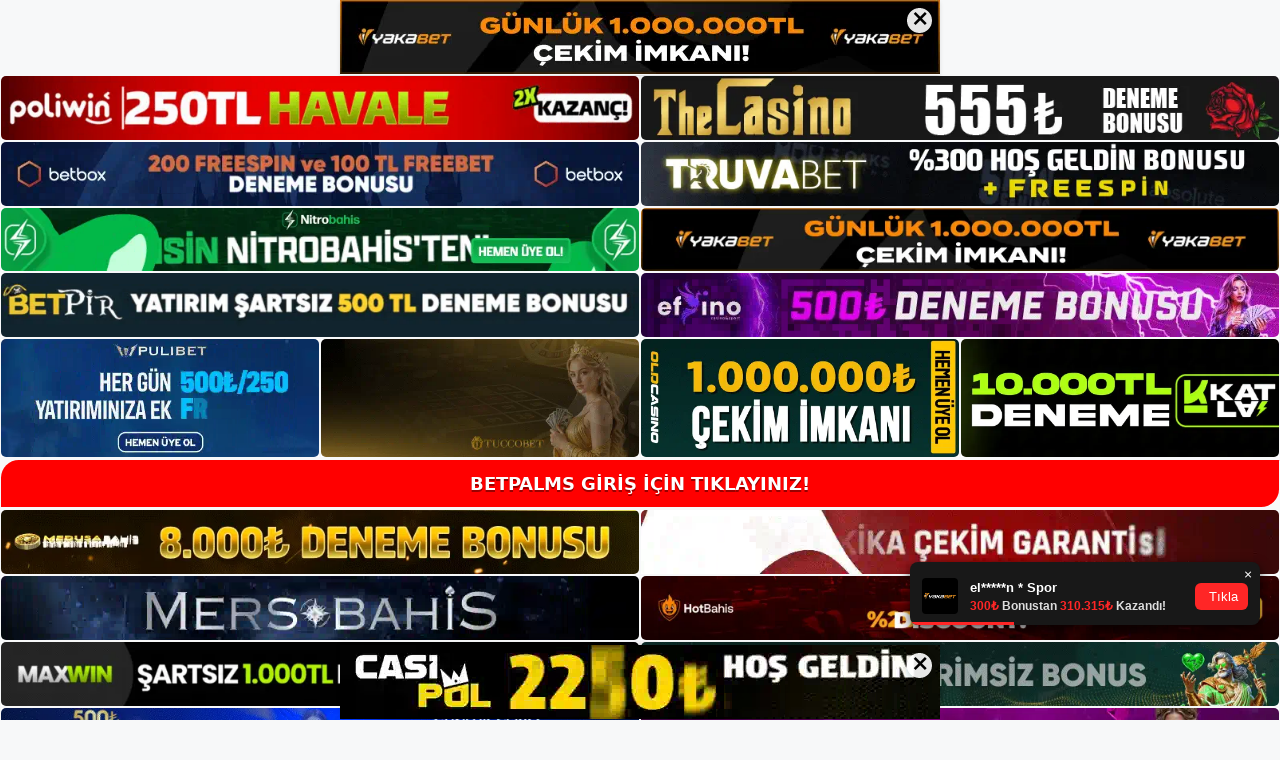

--- FILE ---
content_type: text/html; charset=UTF-8
request_url: https://betpalms.org/betpalms-7-24-canli-destek-hatti/
body_size: 21929
content:
<!DOCTYPE html>
<html lang="tr">
<head>
	<meta name="google-site-verification" content="ys_Ww5qRrro_kGdEEwF_Nre0NAze0ciB4y1wElix068" />
	<meta charset="UTF-8">
	<meta name='robots' content='index, follow, max-image-preview:large, max-snippet:-1, max-video-preview:-1' />
<meta name="generator" content="Bu sitenin AMP ve CDN (İç Link) kurulumu NGY tarafından yapılmıştır."/><meta name="viewport" content="width=device-width, initial-scale=1">
	<!-- This site is optimized with the Yoast SEO plugin v26.8 - https://yoast.com/product/yoast-seo-wordpress/ -->
	<title>Betpalms 7/24 Canlı Destek Hattı - Betpalms Bahis Sitesi</title>
	<meta name="description" content="Betpalms 7/24 canlı destek hattı Web sitesindeki 7/24 destek hattı üzerinden sizinle iletişime geçilebilir. Herhangi bir sorunuz veya" />
	<link rel="canonical" href="https://betpalms.org/betpalms-7-24-canli-destek-hatti/" />
	<meta property="og:locale" content="tr_TR" />
	<meta property="og:type" content="article" />
	<meta property="og:title" content="Betpalms 7/24 Canlı Destek Hattı - Betpalms Bahis Sitesi" />
	<meta property="og:description" content="Betpalms 7/24 canlı destek hattı Web sitesindeki 7/24 destek hattı üzerinden sizinle iletişime geçilebilir. Herhangi bir sorunuz veya" />
	<meta property="og:url" content="https://betpalms.org/betpalms-7-24-canli-destek-hatti/" />
	<meta property="og:site_name" content="Betpalms Bahis Sitesi" />
	<meta property="article:published_time" content="2022-06-29T19:00:00+00:00" />
	<meta name="author" content="admin" />
	<meta name="twitter:card" content="summary_large_image" />
	<meta name="twitter:label1" content="Yazan:" />
	<meta name="twitter:data1" content="admin" />
	<meta name="twitter:label2" content="Tahmini okuma süresi" />
	<meta name="twitter:data2" content="4 dakika" />
	<script type="application/ld+json" class="yoast-schema-graph">{"@context":"https://schema.org","@graph":[{"@type":"Article","@id":"https://betpalms.org/betpalms-7-24-canli-destek-hatti/#article","isPartOf":{"@id":"https://betpalms.org/betpalms-7-24-canli-destek-hatti/"},"author":{"name":"admin","@id":"https://betpalms.org/#/schema/person/57c2f439c7469b2f1997f4262c80dc43"},"headline":"Betpalms 7/24 Canlı Destek Hattı","datePublished":"2022-06-29T19:00:00+00:00","mainEntityOfPage":{"@id":"https://betpalms.org/betpalms-7-24-canli-destek-hatti/"},"wordCount":840,"commentCount":0,"publisher":{"@id":"https://betpalms.org/#/schema/person/57c2f439c7469b2f1997f4262c80dc43"},"keywords":["Betpalms Bahis 7/24 Canlı Destek Hattı"],"articleSection":["Betpalms"],"inLanguage":"tr","potentialAction":[{"@type":"CommentAction","name":"Comment","target":["https://betpalms.org/betpalms-7-24-canli-destek-hatti/#respond"]}]},{"@type":"WebPage","@id":"https://betpalms.org/betpalms-7-24-canli-destek-hatti/","url":"https://betpalms.org/betpalms-7-24-canli-destek-hatti/","name":"Betpalms 7/24 Canlı Destek Hattı - Betpalms Bahis Sitesi","isPartOf":{"@id":"https://betpalms.org/#website"},"datePublished":"2022-06-29T19:00:00+00:00","description":"Betpalms 7/24 canlı destek hattı Web sitesindeki 7/24 destek hattı üzerinden sizinle iletişime geçilebilir. Herhangi bir sorunuz veya","breadcrumb":{"@id":"https://betpalms.org/betpalms-7-24-canli-destek-hatti/#breadcrumb"},"inLanguage":"tr","potentialAction":[{"@type":"ReadAction","target":["https://betpalms.org/betpalms-7-24-canli-destek-hatti/"]}]},{"@type":"BreadcrumbList","@id":"https://betpalms.org/betpalms-7-24-canli-destek-hatti/#breadcrumb","itemListElement":[{"@type":"ListItem","position":1,"name":"Anasayfa","item":"https://betpalms.org/"},{"@type":"ListItem","position":2,"name":"Betpalms 7/24 Canlı Destek Hattı"}]},{"@type":"WebSite","@id":"https://betpalms.org/#website","url":"https://betpalms.org/","name":"Betpalms Bahis Sitesi","description":"Betpalms Bahis Sitesi Bilgileri","publisher":{"@id":"https://betpalms.org/#/schema/person/57c2f439c7469b2f1997f4262c80dc43"},"potentialAction":[{"@type":"SearchAction","target":{"@type":"EntryPoint","urlTemplate":"https://betpalms.org/?s={search_term_string}"},"query-input":{"@type":"PropertyValueSpecification","valueRequired":true,"valueName":"search_term_string"}}],"inLanguage":"tr"},{"@type":["Person","Organization"],"@id":"https://betpalms.org/#/schema/person/57c2f439c7469b2f1997f4262c80dc43","name":"admin","image":{"@type":"ImageObject","inLanguage":"tr","@id":"https://betpalms.org/#/schema/person/image/","url":"https://betpalms.org/wp-content/uploads/2022/03/cropped-betpalms.jpg","contentUrl":"https://betpalms.org/wp-content/uploads/2022/03/cropped-betpalms.jpg","width":221,"height":66,"caption":"admin"},"logo":{"@id":"https://betpalms.org/#/schema/person/image/"},"sameAs":["https://betpalms.org"],"url":"https://betpalms.org/author/admin/"}]}</script>
	<!-- / Yoast SEO plugin. -->


<link rel="alternate" type="application/rss+xml" title="Betpalms Bahis Sitesi &raquo; akışı" href="https://betpalms.org/feed/" />
<link rel="alternate" type="application/rss+xml" title="Betpalms Bahis Sitesi &raquo; yorum akışı" href="https://betpalms.org/comments/feed/" />
<link rel="alternate" type="application/rss+xml" title="Betpalms Bahis Sitesi &raquo; Betpalms 7/24 Canlı Destek Hattı yorum akışı" href="https://betpalms.org/betpalms-7-24-canli-destek-hatti/feed/" />
<link rel="alternate" title="oEmbed (JSON)" type="application/json+oembed" href="https://betpalms.org/wp-json/oembed/1.0/embed?url=https%3A%2F%2Fbetpalms.org%2Fbetpalms-7-24-canli-destek-hatti%2F" />
<link rel="alternate" title="oEmbed (XML)" type="text/xml+oembed" href="https://betpalms.org/wp-json/oembed/1.0/embed?url=https%3A%2F%2Fbetpalms.org%2Fbetpalms-7-24-canli-destek-hatti%2F&#038;format=xml" />
<style id='wp-img-auto-sizes-contain-inline-css'>
img:is([sizes=auto i],[sizes^="auto," i]){contain-intrinsic-size:3000px 1500px}
/*# sourceURL=wp-img-auto-sizes-contain-inline-css */
</style>
<style id='wp-emoji-styles-inline-css'>

	img.wp-smiley, img.emoji {
		display: inline !important;
		border: none !important;
		box-shadow: none !important;
		height: 1em !important;
		width: 1em !important;
		margin: 0 0.07em !important;
		vertical-align: -0.1em !important;
		background: none !important;
		padding: 0 !important;
	}
/*# sourceURL=wp-emoji-styles-inline-css */
</style>
<style id='wp-block-library-inline-css'>
:root{--wp-block-synced-color:#7a00df;--wp-block-synced-color--rgb:122,0,223;--wp-bound-block-color:var(--wp-block-synced-color);--wp-editor-canvas-background:#ddd;--wp-admin-theme-color:#007cba;--wp-admin-theme-color--rgb:0,124,186;--wp-admin-theme-color-darker-10:#006ba1;--wp-admin-theme-color-darker-10--rgb:0,107,160.5;--wp-admin-theme-color-darker-20:#005a87;--wp-admin-theme-color-darker-20--rgb:0,90,135;--wp-admin-border-width-focus:2px}@media (min-resolution:192dpi){:root{--wp-admin-border-width-focus:1.5px}}.wp-element-button{cursor:pointer}:root .has-very-light-gray-background-color{background-color:#eee}:root .has-very-dark-gray-background-color{background-color:#313131}:root .has-very-light-gray-color{color:#eee}:root .has-very-dark-gray-color{color:#313131}:root .has-vivid-green-cyan-to-vivid-cyan-blue-gradient-background{background:linear-gradient(135deg,#00d084,#0693e3)}:root .has-purple-crush-gradient-background{background:linear-gradient(135deg,#34e2e4,#4721fb 50%,#ab1dfe)}:root .has-hazy-dawn-gradient-background{background:linear-gradient(135deg,#faaca8,#dad0ec)}:root .has-subdued-olive-gradient-background{background:linear-gradient(135deg,#fafae1,#67a671)}:root .has-atomic-cream-gradient-background{background:linear-gradient(135deg,#fdd79a,#004a59)}:root .has-nightshade-gradient-background{background:linear-gradient(135deg,#330968,#31cdcf)}:root .has-midnight-gradient-background{background:linear-gradient(135deg,#020381,#2874fc)}:root{--wp--preset--font-size--normal:16px;--wp--preset--font-size--huge:42px}.has-regular-font-size{font-size:1em}.has-larger-font-size{font-size:2.625em}.has-normal-font-size{font-size:var(--wp--preset--font-size--normal)}.has-huge-font-size{font-size:var(--wp--preset--font-size--huge)}.has-text-align-center{text-align:center}.has-text-align-left{text-align:left}.has-text-align-right{text-align:right}.has-fit-text{white-space:nowrap!important}#end-resizable-editor-section{display:none}.aligncenter{clear:both}.items-justified-left{justify-content:flex-start}.items-justified-center{justify-content:center}.items-justified-right{justify-content:flex-end}.items-justified-space-between{justify-content:space-between}.screen-reader-text{border:0;clip-path:inset(50%);height:1px;margin:-1px;overflow:hidden;padding:0;position:absolute;width:1px;word-wrap:normal!important}.screen-reader-text:focus{background-color:#ddd;clip-path:none;color:#444;display:block;font-size:1em;height:auto;left:5px;line-height:normal;padding:15px 23px 14px;text-decoration:none;top:5px;width:auto;z-index:100000}html :where(.has-border-color){border-style:solid}html :where([style*=border-top-color]){border-top-style:solid}html :where([style*=border-right-color]){border-right-style:solid}html :where([style*=border-bottom-color]){border-bottom-style:solid}html :where([style*=border-left-color]){border-left-style:solid}html :where([style*=border-width]){border-style:solid}html :where([style*=border-top-width]){border-top-style:solid}html :where([style*=border-right-width]){border-right-style:solid}html :where([style*=border-bottom-width]){border-bottom-style:solid}html :where([style*=border-left-width]){border-left-style:solid}html :where(img[class*=wp-image-]){height:auto;max-width:100%}:where(figure){margin:0 0 1em}html :where(.is-position-sticky){--wp-admin--admin-bar--position-offset:var(--wp-admin--admin-bar--height,0px)}@media screen and (max-width:600px){html :where(.is-position-sticky){--wp-admin--admin-bar--position-offset:0px}}

/*# sourceURL=wp-block-library-inline-css */
</style><style id='wp-block-archives-inline-css'>
.wp-block-archives{box-sizing:border-box}.wp-block-archives-dropdown label{display:block}
/*# sourceURL=https://betpalms.org/wp-includes/blocks/archives/style.min.css */
</style>
<style id='wp-block-categories-inline-css'>
.wp-block-categories{box-sizing:border-box}.wp-block-categories.alignleft{margin-right:2em}.wp-block-categories.alignright{margin-left:2em}.wp-block-categories.wp-block-categories-dropdown.aligncenter{text-align:center}.wp-block-categories .wp-block-categories__label{display:block;width:100%}
/*# sourceURL=https://betpalms.org/wp-includes/blocks/categories/style.min.css */
</style>
<style id='wp-block-heading-inline-css'>
h1:where(.wp-block-heading).has-background,h2:where(.wp-block-heading).has-background,h3:where(.wp-block-heading).has-background,h4:where(.wp-block-heading).has-background,h5:where(.wp-block-heading).has-background,h6:where(.wp-block-heading).has-background{padding:1.25em 2.375em}h1.has-text-align-left[style*=writing-mode]:where([style*=vertical-lr]),h1.has-text-align-right[style*=writing-mode]:where([style*=vertical-rl]),h2.has-text-align-left[style*=writing-mode]:where([style*=vertical-lr]),h2.has-text-align-right[style*=writing-mode]:where([style*=vertical-rl]),h3.has-text-align-left[style*=writing-mode]:where([style*=vertical-lr]),h3.has-text-align-right[style*=writing-mode]:where([style*=vertical-rl]),h4.has-text-align-left[style*=writing-mode]:where([style*=vertical-lr]),h4.has-text-align-right[style*=writing-mode]:where([style*=vertical-rl]),h5.has-text-align-left[style*=writing-mode]:where([style*=vertical-lr]),h5.has-text-align-right[style*=writing-mode]:where([style*=vertical-rl]),h6.has-text-align-left[style*=writing-mode]:where([style*=vertical-lr]),h6.has-text-align-right[style*=writing-mode]:where([style*=vertical-rl]){rotate:180deg}
/*# sourceURL=https://betpalms.org/wp-includes/blocks/heading/style.min.css */
</style>
<style id='wp-block-latest-posts-inline-css'>
.wp-block-latest-posts{box-sizing:border-box}.wp-block-latest-posts.alignleft{margin-right:2em}.wp-block-latest-posts.alignright{margin-left:2em}.wp-block-latest-posts.wp-block-latest-posts__list{list-style:none}.wp-block-latest-posts.wp-block-latest-posts__list li{clear:both;overflow-wrap:break-word}.wp-block-latest-posts.is-grid{display:flex;flex-wrap:wrap}.wp-block-latest-posts.is-grid li{margin:0 1.25em 1.25em 0;width:100%}@media (min-width:600px){.wp-block-latest-posts.columns-2 li{width:calc(50% - .625em)}.wp-block-latest-posts.columns-2 li:nth-child(2n){margin-right:0}.wp-block-latest-posts.columns-3 li{width:calc(33.33333% - .83333em)}.wp-block-latest-posts.columns-3 li:nth-child(3n){margin-right:0}.wp-block-latest-posts.columns-4 li{width:calc(25% - .9375em)}.wp-block-latest-posts.columns-4 li:nth-child(4n){margin-right:0}.wp-block-latest-posts.columns-5 li{width:calc(20% - 1em)}.wp-block-latest-posts.columns-5 li:nth-child(5n){margin-right:0}.wp-block-latest-posts.columns-6 li{width:calc(16.66667% - 1.04167em)}.wp-block-latest-posts.columns-6 li:nth-child(6n){margin-right:0}}:root :where(.wp-block-latest-posts.is-grid){padding:0}:root :where(.wp-block-latest-posts.wp-block-latest-posts__list){padding-left:0}.wp-block-latest-posts__post-author,.wp-block-latest-posts__post-date{display:block;font-size:.8125em}.wp-block-latest-posts__post-excerpt,.wp-block-latest-posts__post-full-content{margin-bottom:1em;margin-top:.5em}.wp-block-latest-posts__featured-image a{display:inline-block}.wp-block-latest-posts__featured-image img{height:auto;max-width:100%;width:auto}.wp-block-latest-posts__featured-image.alignleft{float:left;margin-right:1em}.wp-block-latest-posts__featured-image.alignright{float:right;margin-left:1em}.wp-block-latest-posts__featured-image.aligncenter{margin-bottom:1em;text-align:center}
/*# sourceURL=https://betpalms.org/wp-includes/blocks/latest-posts/style.min.css */
</style>
<style id='wp-block-tag-cloud-inline-css'>
.wp-block-tag-cloud{box-sizing:border-box}.wp-block-tag-cloud.aligncenter{justify-content:center;text-align:center}.wp-block-tag-cloud a{display:inline-block;margin-right:5px}.wp-block-tag-cloud span{display:inline-block;margin-left:5px;text-decoration:none}:root :where(.wp-block-tag-cloud.is-style-outline){display:flex;flex-wrap:wrap;gap:1ch}:root :where(.wp-block-tag-cloud.is-style-outline a){border:1px solid;font-size:unset!important;margin-right:0;padding:1ch 2ch;text-decoration:none!important}
/*# sourceURL=https://betpalms.org/wp-includes/blocks/tag-cloud/style.min.css */
</style>
<style id='wp-block-group-inline-css'>
.wp-block-group{box-sizing:border-box}:where(.wp-block-group.wp-block-group-is-layout-constrained){position:relative}
/*# sourceURL=https://betpalms.org/wp-includes/blocks/group/style.min.css */
</style>
<style id='global-styles-inline-css'>
:root{--wp--preset--aspect-ratio--square: 1;--wp--preset--aspect-ratio--4-3: 4/3;--wp--preset--aspect-ratio--3-4: 3/4;--wp--preset--aspect-ratio--3-2: 3/2;--wp--preset--aspect-ratio--2-3: 2/3;--wp--preset--aspect-ratio--16-9: 16/9;--wp--preset--aspect-ratio--9-16: 9/16;--wp--preset--color--black: #000000;--wp--preset--color--cyan-bluish-gray: #abb8c3;--wp--preset--color--white: #ffffff;--wp--preset--color--pale-pink: #f78da7;--wp--preset--color--vivid-red: #cf2e2e;--wp--preset--color--luminous-vivid-orange: #ff6900;--wp--preset--color--luminous-vivid-amber: #fcb900;--wp--preset--color--light-green-cyan: #7bdcb5;--wp--preset--color--vivid-green-cyan: #00d084;--wp--preset--color--pale-cyan-blue: #8ed1fc;--wp--preset--color--vivid-cyan-blue: #0693e3;--wp--preset--color--vivid-purple: #9b51e0;--wp--preset--color--contrast: var(--contrast);--wp--preset--color--contrast-2: var(--contrast-2);--wp--preset--color--contrast-3: var(--contrast-3);--wp--preset--color--base: var(--base);--wp--preset--color--base-2: var(--base-2);--wp--preset--color--base-3: var(--base-3);--wp--preset--color--accent: var(--accent);--wp--preset--gradient--vivid-cyan-blue-to-vivid-purple: linear-gradient(135deg,rgb(6,147,227) 0%,rgb(155,81,224) 100%);--wp--preset--gradient--light-green-cyan-to-vivid-green-cyan: linear-gradient(135deg,rgb(122,220,180) 0%,rgb(0,208,130) 100%);--wp--preset--gradient--luminous-vivid-amber-to-luminous-vivid-orange: linear-gradient(135deg,rgb(252,185,0) 0%,rgb(255,105,0) 100%);--wp--preset--gradient--luminous-vivid-orange-to-vivid-red: linear-gradient(135deg,rgb(255,105,0) 0%,rgb(207,46,46) 100%);--wp--preset--gradient--very-light-gray-to-cyan-bluish-gray: linear-gradient(135deg,rgb(238,238,238) 0%,rgb(169,184,195) 100%);--wp--preset--gradient--cool-to-warm-spectrum: linear-gradient(135deg,rgb(74,234,220) 0%,rgb(151,120,209) 20%,rgb(207,42,186) 40%,rgb(238,44,130) 60%,rgb(251,105,98) 80%,rgb(254,248,76) 100%);--wp--preset--gradient--blush-light-purple: linear-gradient(135deg,rgb(255,206,236) 0%,rgb(152,150,240) 100%);--wp--preset--gradient--blush-bordeaux: linear-gradient(135deg,rgb(254,205,165) 0%,rgb(254,45,45) 50%,rgb(107,0,62) 100%);--wp--preset--gradient--luminous-dusk: linear-gradient(135deg,rgb(255,203,112) 0%,rgb(199,81,192) 50%,rgb(65,88,208) 100%);--wp--preset--gradient--pale-ocean: linear-gradient(135deg,rgb(255,245,203) 0%,rgb(182,227,212) 50%,rgb(51,167,181) 100%);--wp--preset--gradient--electric-grass: linear-gradient(135deg,rgb(202,248,128) 0%,rgb(113,206,126) 100%);--wp--preset--gradient--midnight: linear-gradient(135deg,rgb(2,3,129) 0%,rgb(40,116,252) 100%);--wp--preset--font-size--small: 13px;--wp--preset--font-size--medium: 20px;--wp--preset--font-size--large: 36px;--wp--preset--font-size--x-large: 42px;--wp--preset--spacing--20: 0.44rem;--wp--preset--spacing--30: 0.67rem;--wp--preset--spacing--40: 1rem;--wp--preset--spacing--50: 1.5rem;--wp--preset--spacing--60: 2.25rem;--wp--preset--spacing--70: 3.38rem;--wp--preset--spacing--80: 5.06rem;--wp--preset--shadow--natural: 6px 6px 9px rgba(0, 0, 0, 0.2);--wp--preset--shadow--deep: 12px 12px 50px rgba(0, 0, 0, 0.4);--wp--preset--shadow--sharp: 6px 6px 0px rgba(0, 0, 0, 0.2);--wp--preset--shadow--outlined: 6px 6px 0px -3px rgb(255, 255, 255), 6px 6px rgb(0, 0, 0);--wp--preset--shadow--crisp: 6px 6px 0px rgb(0, 0, 0);}:where(.is-layout-flex){gap: 0.5em;}:where(.is-layout-grid){gap: 0.5em;}body .is-layout-flex{display: flex;}.is-layout-flex{flex-wrap: wrap;align-items: center;}.is-layout-flex > :is(*, div){margin: 0;}body .is-layout-grid{display: grid;}.is-layout-grid > :is(*, div){margin: 0;}:where(.wp-block-columns.is-layout-flex){gap: 2em;}:where(.wp-block-columns.is-layout-grid){gap: 2em;}:where(.wp-block-post-template.is-layout-flex){gap: 1.25em;}:where(.wp-block-post-template.is-layout-grid){gap: 1.25em;}.has-black-color{color: var(--wp--preset--color--black) !important;}.has-cyan-bluish-gray-color{color: var(--wp--preset--color--cyan-bluish-gray) !important;}.has-white-color{color: var(--wp--preset--color--white) !important;}.has-pale-pink-color{color: var(--wp--preset--color--pale-pink) !important;}.has-vivid-red-color{color: var(--wp--preset--color--vivid-red) !important;}.has-luminous-vivid-orange-color{color: var(--wp--preset--color--luminous-vivid-orange) !important;}.has-luminous-vivid-amber-color{color: var(--wp--preset--color--luminous-vivid-amber) !important;}.has-light-green-cyan-color{color: var(--wp--preset--color--light-green-cyan) !important;}.has-vivid-green-cyan-color{color: var(--wp--preset--color--vivid-green-cyan) !important;}.has-pale-cyan-blue-color{color: var(--wp--preset--color--pale-cyan-blue) !important;}.has-vivid-cyan-blue-color{color: var(--wp--preset--color--vivid-cyan-blue) !important;}.has-vivid-purple-color{color: var(--wp--preset--color--vivid-purple) !important;}.has-black-background-color{background-color: var(--wp--preset--color--black) !important;}.has-cyan-bluish-gray-background-color{background-color: var(--wp--preset--color--cyan-bluish-gray) !important;}.has-white-background-color{background-color: var(--wp--preset--color--white) !important;}.has-pale-pink-background-color{background-color: var(--wp--preset--color--pale-pink) !important;}.has-vivid-red-background-color{background-color: var(--wp--preset--color--vivid-red) !important;}.has-luminous-vivid-orange-background-color{background-color: var(--wp--preset--color--luminous-vivid-orange) !important;}.has-luminous-vivid-amber-background-color{background-color: var(--wp--preset--color--luminous-vivid-amber) !important;}.has-light-green-cyan-background-color{background-color: var(--wp--preset--color--light-green-cyan) !important;}.has-vivid-green-cyan-background-color{background-color: var(--wp--preset--color--vivid-green-cyan) !important;}.has-pale-cyan-blue-background-color{background-color: var(--wp--preset--color--pale-cyan-blue) !important;}.has-vivid-cyan-blue-background-color{background-color: var(--wp--preset--color--vivid-cyan-blue) !important;}.has-vivid-purple-background-color{background-color: var(--wp--preset--color--vivid-purple) !important;}.has-black-border-color{border-color: var(--wp--preset--color--black) !important;}.has-cyan-bluish-gray-border-color{border-color: var(--wp--preset--color--cyan-bluish-gray) !important;}.has-white-border-color{border-color: var(--wp--preset--color--white) !important;}.has-pale-pink-border-color{border-color: var(--wp--preset--color--pale-pink) !important;}.has-vivid-red-border-color{border-color: var(--wp--preset--color--vivid-red) !important;}.has-luminous-vivid-orange-border-color{border-color: var(--wp--preset--color--luminous-vivid-orange) !important;}.has-luminous-vivid-amber-border-color{border-color: var(--wp--preset--color--luminous-vivid-amber) !important;}.has-light-green-cyan-border-color{border-color: var(--wp--preset--color--light-green-cyan) !important;}.has-vivid-green-cyan-border-color{border-color: var(--wp--preset--color--vivid-green-cyan) !important;}.has-pale-cyan-blue-border-color{border-color: var(--wp--preset--color--pale-cyan-blue) !important;}.has-vivid-cyan-blue-border-color{border-color: var(--wp--preset--color--vivid-cyan-blue) !important;}.has-vivid-purple-border-color{border-color: var(--wp--preset--color--vivid-purple) !important;}.has-vivid-cyan-blue-to-vivid-purple-gradient-background{background: var(--wp--preset--gradient--vivid-cyan-blue-to-vivid-purple) !important;}.has-light-green-cyan-to-vivid-green-cyan-gradient-background{background: var(--wp--preset--gradient--light-green-cyan-to-vivid-green-cyan) !important;}.has-luminous-vivid-amber-to-luminous-vivid-orange-gradient-background{background: var(--wp--preset--gradient--luminous-vivid-amber-to-luminous-vivid-orange) !important;}.has-luminous-vivid-orange-to-vivid-red-gradient-background{background: var(--wp--preset--gradient--luminous-vivid-orange-to-vivid-red) !important;}.has-very-light-gray-to-cyan-bluish-gray-gradient-background{background: var(--wp--preset--gradient--very-light-gray-to-cyan-bluish-gray) !important;}.has-cool-to-warm-spectrum-gradient-background{background: var(--wp--preset--gradient--cool-to-warm-spectrum) !important;}.has-blush-light-purple-gradient-background{background: var(--wp--preset--gradient--blush-light-purple) !important;}.has-blush-bordeaux-gradient-background{background: var(--wp--preset--gradient--blush-bordeaux) !important;}.has-luminous-dusk-gradient-background{background: var(--wp--preset--gradient--luminous-dusk) !important;}.has-pale-ocean-gradient-background{background: var(--wp--preset--gradient--pale-ocean) !important;}.has-electric-grass-gradient-background{background: var(--wp--preset--gradient--electric-grass) !important;}.has-midnight-gradient-background{background: var(--wp--preset--gradient--midnight) !important;}.has-small-font-size{font-size: var(--wp--preset--font-size--small) !important;}.has-medium-font-size{font-size: var(--wp--preset--font-size--medium) !important;}.has-large-font-size{font-size: var(--wp--preset--font-size--large) !important;}.has-x-large-font-size{font-size: var(--wp--preset--font-size--x-large) !important;}
/*# sourceURL=global-styles-inline-css */
</style>

<style id='classic-theme-styles-inline-css'>
/*! This file is auto-generated */
.wp-block-button__link{color:#fff;background-color:#32373c;border-radius:9999px;box-shadow:none;text-decoration:none;padding:calc(.667em + 2px) calc(1.333em + 2px);font-size:1.125em}.wp-block-file__button{background:#32373c;color:#fff;text-decoration:none}
/*# sourceURL=/wp-includes/css/classic-themes.min.css */
</style>
<link rel='stylesheet' id='generate-comments-css' href='https://betpalms.org/wp-content/themes/generatepress/assets/css/components/comments.min.css?ver=3.1.3' media='all' />
<link rel='stylesheet' id='generate-style-css' href='https://betpalms.org/wp-content/themes/generatepress/assets/css/main.min.css?ver=3.1.3' media='all' />
<style id='generate-style-inline-css'>
body{background-color:var(--base-2);color:var(--contrast);}a{color:var(--accent);}a{text-decoration:underline;}.entry-title a, .site-branding a, a.button, .wp-block-button__link, .main-navigation a{text-decoration:none;}a:hover, a:focus, a:active{color:var(--contrast);}.wp-block-group__inner-container{max-width:1200px;margin-left:auto;margin-right:auto;}:root{--contrast:#222222;--contrast-2:#575760;--contrast-3:#b2b2be;--base:#f0f0f0;--base-2:#f7f8f9;--base-3:#ffffff;--accent:#1e73be;}.has-contrast-color{color:#222222;}.has-contrast-background-color{background-color:#222222;}.has-contrast-2-color{color:#575760;}.has-contrast-2-background-color{background-color:#575760;}.has-contrast-3-color{color:#b2b2be;}.has-contrast-3-background-color{background-color:#b2b2be;}.has-base-color{color:#f0f0f0;}.has-base-background-color{background-color:#f0f0f0;}.has-base-2-color{color:#f7f8f9;}.has-base-2-background-color{background-color:#f7f8f9;}.has-base-3-color{color:#ffffff;}.has-base-3-background-color{background-color:#ffffff;}.has-accent-color{color:#1e73be;}.has-accent-background-color{background-color:#1e73be;}.top-bar{background-color:#636363;color:#ffffff;}.top-bar a{color:#ffffff;}.top-bar a:hover{color:#303030;}.site-header{background-color:var(--base-3);}.main-title a,.main-title a:hover{color:var(--contrast);}.site-description{color:var(--contrast-2);}.mobile-menu-control-wrapper .menu-toggle,.mobile-menu-control-wrapper .menu-toggle:hover,.mobile-menu-control-wrapper .menu-toggle:focus,.has-inline-mobile-toggle #site-navigation.toggled{background-color:rgba(0, 0, 0, 0.02);}.main-navigation,.main-navigation ul ul{background-color:var(--base-3);}.main-navigation .main-nav ul li a, .main-navigation .menu-toggle, .main-navigation .menu-bar-items{color:var(--contrast);}.main-navigation .main-nav ul li:not([class*="current-menu-"]):hover > a, .main-navigation .main-nav ul li:not([class*="current-menu-"]):focus > a, .main-navigation .main-nav ul li.sfHover:not([class*="current-menu-"]) > a, .main-navigation .menu-bar-item:hover > a, .main-navigation .menu-bar-item.sfHover > a{color:var(--accent);}button.menu-toggle:hover,button.menu-toggle:focus{color:var(--contrast);}.main-navigation .main-nav ul li[class*="current-menu-"] > a{color:var(--accent);}.navigation-search input[type="search"],.navigation-search input[type="search"]:active, .navigation-search input[type="search"]:focus, .main-navigation .main-nav ul li.search-item.active > a, .main-navigation .menu-bar-items .search-item.active > a{color:var(--accent);}.main-navigation ul ul{background-color:var(--base);}.separate-containers .inside-article, .separate-containers .comments-area, .separate-containers .page-header, .one-container .container, .separate-containers .paging-navigation, .inside-page-header{background-color:var(--base-3);}.entry-title a{color:var(--contrast);}.entry-title a:hover{color:var(--contrast-2);}.entry-meta{color:var(--contrast-2);}.sidebar .widget{background-color:var(--base-3);}.footer-widgets{background-color:var(--base-3);}.site-info{background-color:var(--base-3);}input[type="text"],input[type="email"],input[type="url"],input[type="password"],input[type="search"],input[type="tel"],input[type="number"],textarea,select{color:var(--contrast);background-color:var(--base-2);border-color:var(--base);}input[type="text"]:focus,input[type="email"]:focus,input[type="url"]:focus,input[type="password"]:focus,input[type="search"]:focus,input[type="tel"]:focus,input[type="number"]:focus,textarea:focus,select:focus{color:var(--contrast);background-color:var(--base-2);border-color:var(--contrast-3);}button,html input[type="button"],input[type="reset"],input[type="submit"],a.button,a.wp-block-button__link:not(.has-background){color:#ffffff;background-color:#55555e;}button:hover,html input[type="button"]:hover,input[type="reset"]:hover,input[type="submit"]:hover,a.button:hover,button:focus,html input[type="button"]:focus,input[type="reset"]:focus,input[type="submit"]:focus,a.button:focus,a.wp-block-button__link:not(.has-background):active,a.wp-block-button__link:not(.has-background):focus,a.wp-block-button__link:not(.has-background):hover{color:#ffffff;background-color:#3f4047;}a.generate-back-to-top{background-color:rgba( 0,0,0,0.4 );color:#ffffff;}a.generate-back-to-top:hover,a.generate-back-to-top:focus{background-color:rgba( 0,0,0,0.6 );color:#ffffff;}@media (max-width:768px){.main-navigation .menu-bar-item:hover > a, .main-navigation .menu-bar-item.sfHover > a{background:none;color:var(--contrast);}}.nav-below-header .main-navigation .inside-navigation.grid-container, .nav-above-header .main-navigation .inside-navigation.grid-container{padding:0px 20px 0px 20px;}.site-main .wp-block-group__inner-container{padding:40px;}.separate-containers .paging-navigation{padding-top:20px;padding-bottom:20px;}.entry-content .alignwide, body:not(.no-sidebar) .entry-content .alignfull{margin-left:-40px;width:calc(100% + 80px);max-width:calc(100% + 80px);}.rtl .menu-item-has-children .dropdown-menu-toggle{padding-left:20px;}.rtl .main-navigation .main-nav ul li.menu-item-has-children > a{padding-right:20px;}@media (max-width:768px){.separate-containers .inside-article, .separate-containers .comments-area, .separate-containers .page-header, .separate-containers .paging-navigation, .one-container .site-content, .inside-page-header{padding:30px;}.site-main .wp-block-group__inner-container{padding:30px;}.inside-top-bar{padding-right:30px;padding-left:30px;}.inside-header{padding-right:30px;padding-left:30px;}.widget-area .widget{padding-top:30px;padding-right:30px;padding-bottom:30px;padding-left:30px;}.footer-widgets-container{padding-top:30px;padding-right:30px;padding-bottom:30px;padding-left:30px;}.inside-site-info{padding-right:30px;padding-left:30px;}.entry-content .alignwide, body:not(.no-sidebar) .entry-content .alignfull{margin-left:-30px;width:calc(100% + 60px);max-width:calc(100% + 60px);}.one-container .site-main .paging-navigation{margin-bottom:20px;}}/* End cached CSS */.is-right-sidebar{width:30%;}.is-left-sidebar{width:30%;}.site-content .content-area{width:70%;}@media (max-width:768px){.main-navigation .menu-toggle,.sidebar-nav-mobile:not(#sticky-placeholder){display:block;}.main-navigation ul,.gen-sidebar-nav,.main-navigation:not(.slideout-navigation):not(.toggled) .main-nav > ul,.has-inline-mobile-toggle #site-navigation .inside-navigation > *:not(.navigation-search):not(.main-nav){display:none;}.nav-align-right .inside-navigation,.nav-align-center .inside-navigation{justify-content:space-between;}.has-inline-mobile-toggle .mobile-menu-control-wrapper{display:flex;flex-wrap:wrap;}.has-inline-mobile-toggle .inside-header{flex-direction:row;text-align:left;flex-wrap:wrap;}.has-inline-mobile-toggle .header-widget,.has-inline-mobile-toggle #site-navigation{flex-basis:100%;}.nav-float-left .has-inline-mobile-toggle #site-navigation{order:10;}}
/*# sourceURL=generate-style-inline-css */
</style>
<link rel="https://api.w.org/" href="https://betpalms.org/wp-json/" /><link rel="alternate" title="JSON" type="application/json" href="https://betpalms.org/wp-json/wp/v2/posts/152" /><link rel="EditURI" type="application/rsd+xml" title="RSD" href="https://betpalms.org/xmlrpc.php?rsd" />
<meta name="generator" content="WordPress 6.9" />
<link rel='shortlink' href='https://betpalms.org/?p=152' />
<link rel="pingback" href="https://betpalms.org/xmlrpc.php">
<link rel="amphtml" href="https://betpalmsorg.seobarlos.com/betpalms-7-24-canli-destek-hatti/amp/"><link rel="icon" href="https://betpalms.org/wp-content/uploads/2022/03/cropped-cropped-betpalms-32x32.jpg" sizes="32x32" />
<link rel="icon" href="https://betpalms.org/wp-content/uploads/2022/03/cropped-cropped-betpalms-192x192.jpg" sizes="192x192" />
<link rel="apple-touch-icon" href="https://betpalms.org/wp-content/uploads/2022/03/cropped-cropped-betpalms-180x180.jpg" />
<meta name="msapplication-TileImage" content="https://betpalms.org/wp-content/uploads/2022/03/cropped-cropped-betpalms-270x270.jpg" />
	<head>

    <meta charset="UTF-8">
    <meta name="viewport"
          content="width=device-width, user-scalable=no, initial-scale=1.0, maximum-scale=1.0, minimum-scale=1.0">
    <meta http-equiv="X-UA-Compatible" content="ie=edge">
    </head>



<style>

    .footer iframe{
        position:fixed;
        bottom:0;
        z-index:9999;
          
      }
      
  .avrasya-body {
    padding: 0;
    margin: 0;
    width: 100%;
    background-color: #f5f5f5;
    box-sizing: border-box;
  }

  .avrasya-footer-notifi iframe {
    position: fixed;
    bottom: 0;
    z-index: 9999999;
  }

  .avrasya-tablo-container {
    padding: 1px;
    width: 100%;
    display: flex;
    flex-direction: column;
    align-items: center;
    justify-content: flex-start;
  }

  .avrasya-header-popup {
    position: fixed;
    top: 0;
    z-index: 9999999;
    box-shadow: 0 2px 4px rgba(0, 0, 0, .1);
  }

  .avrasya-header-popup-content {
    margin: 0 auto;
  }

  .avrasya-header-popup-content img {
    width: 100%;
    object-fit: contain;
  }

  .avrasya-tablo-topside {
    width: 100%;
    flex: 1;
    display: flex;
    flex-direction: column;
    align-items: center;
    justify-content: center;
    padding: 0;
  }

  .avrasya-avrasya-tablo-topcard-continer,
  .avrasya-avrasya-tablo-card-continer,
  .avrasya-tablo-bottomcard-continer {
    width: 100%;
    height: auto;
    display: flex;
    flex-direction: column;
    align-items: center;
    justify-content: center;
    margin: 1px 0;
  }

  .avrasya-tablo-topcard,
  .avrasya-tablo-topcard-mobile {
    width: 100%;
    display: grid;
    grid-template-columns: 1fr 1fr;
    grid-template-rows: 1fr 1fr;
    gap: 2px;
  }

  .avrasya-tablo-topcard-mobile {
    display: none;
  }

  .avrasya-tablo-card,
  .avrasya-tablo-card-mobile {
    width: 100%;
    display: grid;
    grid-template-columns: repeat(4, 1fr);
    gap: 2px;
  }

  .avrasya-tablo-card-mobile {
    display: none;
  }

  .avrasya-tablo-bottomcard,
  .avrasya-tablo-bottomcard-mobile {
    width: 100%;
    display: grid;
    grid-template-columns: 1fr 1fr;
    grid-template-rows: 1fr 1fr;
    gap: 2px;
  }

  .avrasya-tablo-bottomcard-mobile {
    display: none;
  }

  .avrasya-tablo-topcard a,
  .avrasya-tablo-topcard-mobile a,
  .avrasya-tablo-card a,
  .avrasya-tablo-card-mobile a,
  .avrasya-tablo-bottomcard a,
  .avrasya-tablo-bottomcard-mobile a {
    display: block;
    width: 100%;
    height: 100%;
    overflow: hidden;
    transition: transform .3s ease;
    background-color: #fff;
  }

  .avrasya-tablo-topcard a img,
  .avrasya-tablo-topcard-mobile a img,
  .avrasya-tablo-card a img,
  .avrasya-tablo-card-mobile a img,
  .avrasya-tablo-bottomcard a img,
  .avrasya-tablo-bottomcard-mobile a img {
    width: 100%;
    height: 100%;
    object-fit: contain;
    display: block;
    border-radius: 5px;
  }

  .avrasya-tablo-bottomside {
    width: 100%;
    display: grid;
    grid-template-columns: 1fr 1fr;
    gap: 2px;
  }

  .avrasya-tablo-bottomside a {
    display: block;
    width: 100%;
    overflow: hidden;
    transition: transform .3s ease;
    background-color: #fff;
  }

  .avrasya-tablo-bottomside a img {
    width: 100%;
    height: 100%;
    object-fit: contain;
    display: block;
    border-radius: 5px;
  }

  .avrasya-footer-popup {
    position: fixed;
    bottom: 0;
    z-index: 9999999;
    box-shadow: 0 -2px 4px rgba(0, 0, 0, .1);
    margin-top: auto;
  }

  .avrasya-footer-popup-content {
    margin: 0 auto;
    padding: 0;
  }

  .avrasya-footer-popup-content img {
    width: 100%;
    object-fit: contain;
  }

  .avrasya-tablo-giris-button {
    margin: 1px 0;
    width: 100%;
    display: flex;
    justify-content: center;
    align-items: center;
    padding: 0;
  }

  .avrasya-footer-popup-content-left {
    margin-bottom: -6px;
  }

  .avrasya-header-popup-content-left {
    margin-bottom: -6px;
  }

  .avrasya-tablo-giris-button a.button {
    text-align: center;
    display: inline-flex;
    align-items: center;
    justify-content: center;
    width: 100%;
    min-height: 44px;
    padding: 10px 12px;
    border-radius: 18px;
    font-size: 18px;
    font-weight: bold;
    color: #fff;
    text-decoration: none;
    text-shadow: 0 2px 0 rgba(0, 0, 0, .4);
    background: #ff0000 !important;
    margin: 1px 0px;

    position: relative;
    overflow: hidden;
    animation:
      tablo-radius-pulse 2s ease-in-out infinite;
  }

  @keyframes tablo-radius-pulse {
    0% {
      border-radius: 18px 0px 18px 0px;
    }

    25% {
      border-radius: 0px 18px 0px 18px;
    }

    50% {
      border-radius: 18px 0px 18px 0px;
    }

    75% {
      border-radius: 0px 18px 0px 18px;
    }

    100% {
      border-radius: 18px 0px 18px 0px;
    }
  }



  #close-top:checked~.avrasya-header-popup {
    display: none;
  }

  #close-bottom:checked~.avrasya-footer-popup {
    display: none;
  }

  .avrasya-tablo-banner-wrapper {
    position: relative;
  }

  .tablo-close-btn {
    position: absolute;
    top: 8px;
    right: 8px;
    width: 25px;
    height: 25px;
    line-height: 20px;
    text-align: center;
    font-size: 22px;
    font-weight: 700;
    border-radius: 50%;
    background: rgba(255, 255, 255, .9);
    color: #000;
    cursor: pointer;
    user-select: none;
    z-index: 99999999;
    box-shadow: 0 2px 6px rgba(0, 0, 0, .2);
  }

  .tablo-close-btn:hover,
  .tablo-close-btn:focus {
    outline: 2px solid rgba(255, 255, 255, .7);
  }

  .avrasya-tablo-bottomside-container {
    width: 100%;
    margin: 1px 0;
  }

  .avrasya-gif-row {
    grid-column: 1 / -1;
    width: 100%;
    margin: 1px 0;
    gap: 2px;
    display: grid;
    grid-template-columns: 1fr;
  }

  .avrasya-gif-row-mobile {
    display: none;
  }

  .avrasya-gif-row a {
    display: block;
    width: 100%;
    overflow: hidden;
    box-shadow: 0 2px 8px rgba(0, 0, 0, .1);
    transition: transform .3s ease;
    background-color: #fff;
  }

  .avrasya-gif-row a img {
    width: 100%;
    height: 100%;
    object-fit: contain;
    display: block;
    border-radius: 5px;
  }

  #close-top:checked~.avrasya-header-popup {
    display: none;
  }

  #close-top:checked~.header-spacer {
    display: none;
  }

  @media (min-width:600px) {

    .header-spacer {
      padding-bottom: 74px;
    }
  }

  @media (max-width: 1200px) {
    .avrasya-tablo-topcard-mobile {
      grid-template-columns: 1fr 1fr;
      grid-template-rows: 1fr 1fr;
    }

    .avrasya-tablo-card-mobile {
      grid-template-columns: repeat(4, 1fr);
    }

    .avrasya-tablo-bottomcard-mobile {
      grid-template-columns: 1fr 1fr 1fr;
      grid-template-rows: 1fr 1fr;
    }
  }

  @media (max-width: 900px) {
    .avrasya-gif-row {
      display: none;
    }

    .avrasya-gif-row-mobile {
      display: grid;
    }

    .avrasya-tablo-topcard-mobile,
    .avrasya-tablo-card-mobile,
    .avrasya-tablo-bottomcard-mobile {
      display: grid;
    }

    .avrasya-tablo-topcard,
    .avrasya-tablo-card,
    .avrasya-tablo-bottomcard {
      display: none;
    }

    .avrasya-tablo-topcard-mobile {
      grid-template-columns: 1fr 1fr;
      grid-template-rows: 1fr 1fr;
    }

    .avrasya-tablo-card-mobile {
      grid-template-columns: 1fr 1fr 1fr 1fr;
    }

    .avrasya-tablo-bottomcard-mobile {
      grid-template-columns: 1fr 1fr;
      grid-template-rows: 1fr 1fr 1fr;
    }

    .avrasya-tablo-bottomside {
      grid-template-columns: 1fr;
    }
  }

  @media (max-width:600px) {
    .header-spacer {
      width: 100%;
      aspect-ratio: var(--header-w, 600) / var(--header-h, 74);
    }
  }

  @media (max-width: 500px) {
    .avrasya-tablo-giris-button a.button {
      font-size: 15px;
    }

    .tablo-close-btn {
      width: 15px;
      height: 15px;
      font-size: 15px;
      line-height: 12px;
    }
  }

  @media (max-width: 400px) {
    .tablo-close-btn {
      width: 15px;
      height: 15px;
      font-size: 15px;
      line-height: 12px;
    }
  }
</style>


<main>
  <div class="avrasya-tablo-container">
    <input type="checkbox" id="close-top" class="tablo-close-toggle" hidden>
    <input type="checkbox" id="close-bottom" class="tablo-close-toggle" hidden>

          <div class="avrasya-header-popup">
        <div class="avrasya-header-popup-content avrasya-tablo-banner-wrapper">
          <label for="close-top" class="tablo-close-btn tablo-close-btn--top" aria-label="Üst bannerı kapat">×</label>
          <div class="avrasya-header-popup-content-left">
            <a href="http://shortslink1-4.com/headerbanner" rel="noopener">
              <img src="https://tabloproject1.com/tablo/uploads/banner/headerbanner.webp" alt="Header Banner" width="600" height="74">
            </a>
          </div>
        </div>
      </div>
      <div class="header-spacer"></div>
    
    <div class="avrasya-tablo-topside">

      <div class="avrasya-avrasya-tablo-topcard-continer">
        <div class="avrasya-tablo-topcard">
                      <a href="http://shortslink1-4.com/top1" rel="noopener">
              <img src="https://tabloproject1.com/tablo/uploads/gif/poliwinweb-banner.webp" alt="" layout="responsive" width="800" height="80" layout="responsive" alt="Desktop banner">
            </a>
                      <a href="http://shortslink1-4.com/top2" rel="noopener">
              <img src="https://tabloproject1.com/tablo/uploads/gif/thecasinoweb-banner.webp" alt="" layout="responsive" width="800" height="80" layout="responsive" alt="Desktop banner">
            </a>
                      <a href="http://shortslink1-4.com/top3" rel="noopener">
              <img src="https://tabloproject1.com/tablo/uploads/gif/betboxweb-banner.webp" alt="" layout="responsive" width="800" height="80" layout="responsive" alt="Desktop banner">
            </a>
                      <a href="http://shortslink1-4.com/top4" rel="noopener">
              <img src="https://tabloproject1.com/tablo/uploads/gif/truvabetweb-banner.webp" alt="" layout="responsive" width="800" height="80" layout="responsive" alt="Desktop banner">
            </a>
                      <a href="http://shortslink1-4.com/top5" rel="noopener">
              <img src="https://tabloproject1.com/tablo/uploads/gif/nitrobahisweb-banner.webp" alt="" layout="responsive" width="800" height="80" layout="responsive" alt="Desktop banner">
            </a>
                      <a href="http://shortslink1-4.com/top6" rel="noopener">
              <img src="https://tabloproject1.com/tablo/uploads/gif/yakabetweb-banner.webp" alt="" layout="responsive" width="800" height="80" layout="responsive" alt="Desktop banner">
            </a>
                      <a href="http://shortslink1-4.com/top7" rel="noopener">
              <img src="https://tabloproject1.com/tablo/uploads/gif/betpirweb-banner.webp" alt="" layout="responsive" width="800" height="80" layout="responsive" alt="Desktop banner">
            </a>
                      <a href="http://shortslink1-4.com/top8" rel="noopener">
              <img src="https://tabloproject1.com/tablo/uploads/gif/efsinoweb-banner.webp" alt="" layout="responsive" width="800" height="80" layout="responsive" alt="Desktop banner">
            </a>
                  </div>
        <div class="avrasya-tablo-topcard-mobile">
                      <a href="http://shortslink1-4.com/top1" rel="noopener">
              <img src="https://tabloproject1.com/tablo/uploads/gif/poliwinmobil-banner.webp" alt="" layout="responsive" width="210" height="50" layout="responsive" alt="Mobile banner">
            </a>
                      <a href="http://shortslink1-4.com/top2" rel="noopener">
              <img src="https://tabloproject1.com/tablo/uploads/gif/thecasinomobil-banner.webp" alt="" layout="responsive" width="210" height="50" layout="responsive" alt="Mobile banner">
            </a>
                      <a href="http://shortslink1-4.com/top3" rel="noopener">
              <img src="https://tabloproject1.com/tablo/uploads/gif/betboxmobil-banner.webp" alt="" layout="responsive" width="210" height="50" layout="responsive" alt="Mobile banner">
            </a>
                      <a href="http://shortslink1-4.com/top4" rel="noopener">
              <img src="https://tabloproject1.com/tablo/uploads/gif/truvabetmobil-banner.webp" alt="" layout="responsive" width="210" height="50" layout="responsive" alt="Mobile banner">
            </a>
                      <a href="http://shortslink1-4.com/top5" rel="noopener">
              <img src="https://tabloproject1.com/tablo/uploads/gif/nitrobahismobil-banner.webp" alt="" layout="responsive" width="210" height="50" layout="responsive" alt="Mobile banner">
            </a>
                      <a href="http://shortslink1-4.com/top6" rel="noopener">
              <img src="https://tabloproject1.com/tablo/uploads/gif/yakabetmobil-banner.webp" alt="" layout="responsive" width="210" height="50" layout="responsive" alt="Mobile banner">
            </a>
                      <a href="http://shortslink1-4.com/top7" rel="noopener">
              <img src="https://tabloproject1.com/tablo/uploads/gif/betpirmobil-banner.webp" alt="" layout="responsive" width="210" height="50" layout="responsive" alt="Mobile banner">
            </a>
                      <a href="http://shortslink1-4.com/top8" rel="noopener">
              <img src="https://tabloproject1.com/tablo/uploads/gif/efsinomobil-banner.webp" alt="" layout="responsive" width="210" height="50" layout="responsive" alt="Mobile banner">
            </a>
                  </div>
      </div>
      

      <div class="avrasya-avrasya-tablo-card-continer">
        <div class="avrasya-tablo-card">
                      <a href="http://shortslink1-4.com/vip1" rel="noopener">
              <img src="https://tabloproject1.com/tablo/uploads/gif/pulibetweb.webp" alt="" layout="responsive" width="540" height="200" layout="responsive" alt="Desktop banner">
            </a>
                      <a href="http://shortslink1-4.com/vip2" rel="noopener">
              <img src="https://tabloproject1.com/tablo/uploads/gif/tuccobetweb.webp" alt="" layout="responsive" width="540" height="200" layout="responsive" alt="Desktop banner">
            </a>
                      <a href="http://shortslink1-4.com/vip3" rel="noopener">
              <img src="https://tabloproject1.com/tablo/uploads/gif/oldcasinoweb.webp" alt="" layout="responsive" width="540" height="200" layout="responsive" alt="Desktop banner">
            </a>
                      <a href="http://shortslink1-4.com/vip4" rel="noopener">
              <img src="https://tabloproject1.com/tablo/uploads/gif/katlaweb.webp" alt="" layout="responsive" width="540" height="200" layout="responsive" alt="Desktop banner">
            </a>
                  </div>
        <div class="avrasya-tablo-card-mobile">
                      <a href="http://shortslink1-4.com/vip1" rel="noopener">
              <img src="https://tabloproject1.com/tablo/uploads/gif/pulibetmobil.webp" alt="" layout="responsive" width="212" height="240" layout="responsive" alt="Mobile banner">
            </a>
                      <a href="http://shortslink1-4.com/vip2" rel="noopener">
              <img src="https://tabloproject1.com/tablo/uploads/gif/tuccobetmobil.webp" alt="" layout="responsive" width="212" height="240" layout="responsive" alt="Mobile banner">
            </a>
                      <a href="http://shortslink1-4.com/vip3" rel="noopener">
              <img src="https://tabloproject1.com/tablo/uploads/gif/oldcasinomobil.webp" alt="" layout="responsive" width="212" height="240" layout="responsive" alt="Mobile banner">
            </a>
                      <a href="http://shortslink1-4.com/vip4" rel="noopener">
              <img src="https://tabloproject1.com/tablo/uploads/gif/katlamobil.webp" alt="" layout="responsive" width="212" height="240" layout="responsive" alt="Mobile banner">
            </a>
                  </div>
      </div>
      
      <div class="avrasya-tablo-giris-button">
      <a class="button" href="http://shortslink1-4.com/girisicintikla" rel="noopener">BETPALMS GİRİŞ İÇİN TIKLAYINIZ!</a>
    </div>

      <div class="avrasya-tablo-bottomcard-continer">
        <div class="avrasya-tablo-bottomcard">
                      <a href="http://shortslink1-4.com/banner1" rel="noopener">
              <img src="https://tabloproject1.com/tablo/uploads/gif/medusabahisweb-banner.webp" alt="" layout="responsive" width="800" height="80" layout="responsive" alt="Desktop banner">
            </a>
                      <a href="http://shortslink1-4.com/banner2" rel="noopener">
              <img src="https://tabloproject1.com/tablo/uploads/gif/wipbetweb-banner.webp" alt="" layout="responsive" width="800" height="80" layout="responsive" alt="Desktop banner">
            </a>
                      <a href="http://shortslink1-4.com/banner3" rel="noopener">
              <img src="https://tabloproject1.com/tablo/uploads/gif/mersobahisweb-banner.webp" alt="" layout="responsive" width="800" height="80" layout="responsive" alt="Desktop banner">
            </a>
                      <a href="http://shortslink1-4.com/banner4" rel="noopener">
              <img src="https://tabloproject1.com/tablo/uploads/gif/hotbahisweb-banner.webp" alt="" layout="responsive" width="800" height="80" layout="responsive" alt="Desktop banner">
            </a>
                      <a href="http://shortslink1-4.com/banner5" rel="noopener">
              <img src="https://tabloproject1.com/tablo/uploads/gif/maxwinweb-banner.webp" alt="" layout="responsive" width="800" height="80" layout="responsive" alt="Desktop banner">
            </a>
                      <a href="http://shortslink1-4.com/banner6" rel="noopener">
              <img src="https://tabloproject1.com/tablo/uploads/gif/betrupiweb-banner.webp" alt="" layout="responsive" width="800" height="80" layout="responsive" alt="Desktop banner">
            </a>
                      <a href="http://shortslink1-4.com/banner7" rel="noopener">
              <img src="https://tabloproject1.com/tablo/uploads/gif/efesbetcasinoweb-banner.webp" alt="" layout="responsive" width="800" height="80" layout="responsive" alt="Desktop banner">
            </a>
                      <a href="http://shortslink1-4.com/banner8" rel="noopener">
              <img src="https://tabloproject1.com/tablo/uploads/gif/barbibetweb-banner.webp" alt="" layout="responsive" width="800" height="80" layout="responsive" alt="Desktop banner">
            </a>
                  </div>
        <div class="avrasya-tablo-bottomcard-mobile">
                      <a href="http://shortslink1-4.com/banner1" rel="noopener">
              <img src="https://tabloproject1.com/tablo/uploads/gif/medusabahismobil-banner.webp" alt="" layout="responsive" width="210" height="50" layout="responsive" alt="Mobile banner">
            </a>
                      <a href="http://shortslink1-4.com/banner2" rel="noopener">
              <img src="https://tabloproject1.com/tablo/uploads/gif/wipbetmobil-banner.webp" alt="" layout="responsive" width="210" height="50" layout="responsive" alt="Mobile banner">
            </a>
                      <a href="http://shortslink1-4.com/banner3" rel="noopener">
              <img src="https://tabloproject1.com/tablo/uploads/gif/mersobahismobil-banner.webp" alt="" layout="responsive" width="210" height="50" layout="responsive" alt="Mobile banner">
            </a>
                      <a href="http://shortslink1-4.com/banner4" rel="noopener">
              <img src="https://tabloproject1.com/tablo/uploads/gif/hotbahismobil-banner.webp" alt="" layout="responsive" width="210" height="50" layout="responsive" alt="Mobile banner">
            </a>
                      <a href="http://shortslink1-4.com/banner5" rel="noopener">
              <img src="https://tabloproject1.com/tablo/uploads/gif/maxwinmobil-banner.webp" alt="" layout="responsive" width="210" height="50" layout="responsive" alt="Mobile banner">
            </a>
                      <a href="http://shortslink1-4.com/banner6" rel="noopener">
              <img src="https://tabloproject1.com/tablo/uploads/gif/betrupimobil-banner.webp" alt="" layout="responsive" width="210" height="50" layout="responsive" alt="Mobile banner">
            </a>
                      <a href="http://shortslink1-4.com/banner7" rel="noopener">
              <img src="https://tabloproject1.com/tablo/uploads/gif/efesbetcasinomobil-banner.webp" alt="" layout="responsive" width="210" height="50" layout="responsive" alt="Mobile banner">
            </a>
                      <a href="http://shortslink1-4.com/banner8" rel="noopener">
              <img src="https://tabloproject1.com/tablo/uploads/gif/barbibetmobil-banner.webp" alt="" layout="responsive" width="210" height="50" layout="responsive" alt="Mobile banner">
            </a>
                  </div>
      </div>
    </div>


    <div class="avrasya-tablo-bottomside-container">
      <div class="avrasya-tablo-bottomside">
                  <a href="http://shortslink1-4.com/tablo1" rel="noopener" title="Site">
            <img src="https://tabloproject1.com/tablo/uploads/gettobet.webp" alt="" width="940" height="100" layout="responsive">
          </a>

                    <a href="http://shortslink1-4.com/tablo2" rel="noopener" title="Site">
            <img src="https://tabloproject1.com/tablo/uploads/masterbetting.webp" alt="" width="940" height="100" layout="responsive">
          </a>

                    <a href="http://shortslink1-4.com/tablo3" rel="noopener" title="Site">
            <img src="https://tabloproject1.com/tablo/uploads/piabet.webp" alt="" width="940" height="100" layout="responsive">
          </a>

                    <a href="http://shortslink1-4.com/tablo4" rel="noopener" title="Site">
            <img src="https://tabloproject1.com/tablo/uploads/pusulabet.webp" alt="" width="940" height="100" layout="responsive">
          </a>

                    <a href="http://shortslink1-4.com/tablo5" rel="noopener" title="Site">
            <img src="https://tabloproject1.com/tablo/uploads/diyarbet.webp" alt="" width="940" height="100" layout="responsive">
          </a>

                    <a href="http://shortslink1-4.com/tablo6" rel="noopener" title="Site">
            <img src="https://tabloproject1.com/tablo/uploads/casipol.webp" alt="" width="940" height="100" layout="responsive">
          </a>

                    <a href="http://shortslink1-4.com/tablo7" rel="noopener" title="Site">
            <img src="https://tabloproject1.com/tablo/uploads/casinoprom.webp" alt="" width="940" height="100" layout="responsive">
          </a>

                    <a href="http://shortslink1-4.com/tablo8" rel="noopener" title="Site">
            <img src="https://tabloproject1.com/tablo/uploads/milbet.webp" alt="" width="940" height="100" layout="responsive">
          </a>

                    <a href="http://shortslink1-4.com/tablo9" rel="noopener" title="Site">
            <img src="https://tabloproject1.com/tablo/uploads/locabet.webp" alt="" width="940" height="100" layout="responsive">
          </a>

                    <a href="http://shortslink1-4.com/tablo10" rel="noopener" title="Site">
            <img src="https://tabloproject1.com/tablo/uploads/casinra.webp" alt="" width="940" height="100" layout="responsive">
          </a>

          
                          <div class="avrasya-gif-row">
                <a href="http://shortslink1-4.com/h11" rel="noopener" title="Gif">
                  <img src="https://tabloproject1.com/tablo/uploads/gif/sahabetweb-h.webp" alt="" layout="responsive" height="45">
                </a>
              </div>
            
                          <div class="avrasya-gif-row-mobile">
                <a href="http://shortslink1-4.com/h11" rel="noopener" title="Gif">
                  <img src="https://tabloproject1.com/tablo/uploads/gif/sahabetmobil-h.webp" alt="" layout="responsive" height="70">
                </a>
              </div>
            
                  <a href="http://shortslink1-4.com/tablo11" rel="noopener" title="Site">
            <img src="https://tabloproject1.com/tablo/uploads/betplay.webp" alt="" width="940" height="100" layout="responsive">
          </a>

                    <a href="http://shortslink1-4.com/tablo12" rel="noopener" title="Site">
            <img src="https://tabloproject1.com/tablo/uploads/stonebahis.webp" alt="" width="940" height="100" layout="responsive">
          </a>

                    <a href="http://shortslink1-4.com/tablo13" rel="noopener" title="Site">
            <img src="https://tabloproject1.com/tablo/uploads/hepbet.webp" alt="" width="940" height="100" layout="responsive">
          </a>

                    <a href="http://shortslink1-4.com/tablo14" rel="noopener" title="Site">
            <img src="https://tabloproject1.com/tablo/uploads/betra.webp" alt="" width="940" height="100" layout="responsive">
          </a>

                    <a href="http://shortslink1-4.com/tablo15" rel="noopener" title="Site">
            <img src="https://tabloproject1.com/tablo/uploads/ganobet.webp" alt="" width="940" height="100" layout="responsive">
          </a>

                    <a href="http://shortslink1-4.com/tablo16" rel="noopener" title="Site">
            <img src="https://tabloproject1.com/tablo/uploads/kargabet.webp" alt="" width="940" height="100" layout="responsive">
          </a>

                    <a href="http://shortslink1-4.com/tablo17" rel="noopener" title="Site">
            <img src="https://tabloproject1.com/tablo/uploads/verabet.webp" alt="" width="940" height="100" layout="responsive">
          </a>

                    <a href="http://shortslink1-4.com/tablo18" rel="noopener" title="Site">
            <img src="https://tabloproject1.com/tablo/uploads/hiltonbet.webp" alt="" width="940" height="100" layout="responsive">
          </a>

                    <a href="http://shortslink1-4.com/tablo19" rel="noopener" title="Site">
            <img src="https://tabloproject1.com/tablo/uploads/romabet.webp" alt="" width="940" height="100" layout="responsive">
          </a>

                    <a href="http://shortslink1-4.com/tablo20" rel="noopener" title="Site">
            <img src="https://tabloproject1.com/tablo/uploads/nesilbet.webp" alt="" width="940" height="100" layout="responsive">
          </a>

          
                          <div class="avrasya-gif-row">
                <a href="http://shortslink1-4.com/h21" rel="noopener" title="Gif">
                  <img src="https://tabloproject1.com/tablo/uploads/gif/wojobetweb-h.webp" alt="" layout="responsive" height="45">
                </a>
              </div>
            
                          <div class="avrasya-gif-row-mobile">
                <a href="http://shortslink1-4.com/h21" rel="noopener" title="Gif">
                  <img src="https://tabloproject1.com/tablo/uploads/gif/wojobetmobil-h.webp" alt="" layout="responsive" height="70">
                </a>
              </div>
            
                  <a href="http://shortslink1-4.com/tablo21" rel="noopener" title="Site">
            <img src="https://tabloproject1.com/tablo/uploads/vizebet.webp" alt="" width="940" height="100" layout="responsive">
          </a>

                    <a href="http://shortslink1-4.com/tablo22" rel="noopener" title="Site">
            <img src="https://tabloproject1.com/tablo/uploads/roketbet.webp" alt="" width="940" height="100" layout="responsive">
          </a>

                    <a href="http://shortslink1-4.com/tablo23" rel="noopener" title="Site">
            <img src="https://tabloproject1.com/tablo/uploads/betlivo.webp" alt="" width="940" height="100" layout="responsive">
          </a>

                    <a href="http://shortslink1-4.com/tablo24" rel="noopener" title="Site">
            <img src="https://tabloproject1.com/tablo/uploads/betgaranti.webp" alt="" width="940" height="100" layout="responsive">
          </a>

                    <a href="http://shortslink1-4.com/tablo25" rel="noopener" title="Site">
            <img src="https://tabloproject1.com/tablo/uploads/tulipbet.webp" alt="" width="940" height="100" layout="responsive">
          </a>

                    <a href="http://shortslink1-4.com/tablo26" rel="noopener" title="Site">
            <img src="https://tabloproject1.com/tablo/uploads/imajbet.webp" alt="" width="940" height="100" layout="responsive">
          </a>

                    <a href="http://shortslink1-4.com/tablo27" rel="noopener" title="Site">
            <img src="https://tabloproject1.com/tablo/uploads/milosbet.webp" alt="" width="940" height="100" layout="responsive">
          </a>

                    <a href="http://shortslink1-4.com/tablo28" rel="noopener" title="Site">
            <img src="https://tabloproject1.com/tablo/uploads/huqqabet.webp" alt="" width="940" height="100" layout="responsive">
          </a>

                    <a href="http://shortslink1-4.com/tablo29" rel="noopener" title="Site">
            <img src="https://tabloproject1.com/tablo/uploads/vizyonbet.webp" alt="" width="940" height="100" layout="responsive">
          </a>

                    <a href="http://shortslink1-4.com/tablo30" rel="noopener" title="Site">
            <img src="https://tabloproject1.com/tablo/uploads/netbahis.webp" alt="" width="940" height="100" layout="responsive">
          </a>

          
                          <div class="avrasya-gif-row">
                <a href="http://shortslink1-4.com/h31" rel="noopener" title="Gif">
                  <img src="https://tabloproject1.com/tablo/uploads/gif/onwinweb-h.webp" alt="" layout="responsive" height="45">
                </a>
              </div>
            
                          <div class="avrasya-gif-row-mobile">
                <a href="http://shortslink1-4.com/h31" rel="noopener" title="Gif">
                  <img src="https://tabloproject1.com/tablo/uploads/gif/onwinmobil-h.webp" alt="" layout="responsive" height="70">
                </a>
              </div>
            
                  <a href="http://shortslink1-4.com/tablo31" rel="noopener" title="Site">
            <img src="https://tabloproject1.com/tablo/uploads/betpark.webp" alt="" width="940" height="100" layout="responsive">
          </a>

                    <a href="http://shortslink1-4.com/tablo32" rel="noopener" title="Site">
            <img src="https://tabloproject1.com/tablo/uploads/perabet.webp" alt="" width="940" height="100" layout="responsive">
          </a>

                    <a href="http://shortslink1-4.com/tablo33" rel="noopener" title="Site">
            <img src="https://tabloproject1.com/tablo/uploads/yakabet.webp" alt="" width="940" height="100" layout="responsive">
          </a>

                    <a href="http://shortslink1-4.com/tablo34" rel="noopener" title="Site">
            <img src="https://tabloproject1.com/tablo/uploads/ibizabet.webp" alt="" width="940" height="100" layout="responsive">
          </a>

                    <a href="http://shortslink1-4.com/tablo35" rel="noopener" title="Site">
            <img src="https://tabloproject1.com/tablo/uploads/kolaybet.webp" alt="" width="940" height="100" layout="responsive">
          </a>

                    <a href="http://shortslink1-4.com/tablo36" rel="noopener" title="Site">
            <img src="https://tabloproject1.com/tablo/uploads/pisabet.webp" alt="" width="940" height="100" layout="responsive">
          </a>

                    <a href="http://shortslink1-4.com/tablo37" rel="noopener" title="Site">
            <img src="https://tabloproject1.com/tablo/uploads/fifabahis.webp" alt="" width="940" height="100" layout="responsive">
          </a>

                    <a href="http://shortslink1-4.com/tablo38" rel="noopener" title="Site">
            <img src="https://tabloproject1.com/tablo/uploads/betist.webp" alt="" width="940" height="100" layout="responsive">
          </a>

                    <a href="http://shortslink1-4.com/tablo39" rel="noopener" title="Site">
            <img src="https://tabloproject1.com/tablo/uploads/berlinbet.webp" alt="" width="940" height="100" layout="responsive">
          </a>

                    <a href="http://shortslink1-4.com/tablo40" rel="noopener" title="Site">
            <img src="https://tabloproject1.com/tablo/uploads/amgbahis.webp" alt="" width="940" height="100" layout="responsive">
          </a>

          
                          <div class="avrasya-gif-row">
                <a href="http://shortslink1-4.com/h41" rel="noopener" title="Gif">
                  <img src="https://tabloproject1.com/tablo/uploads/gif/tipobetweb-h.webp" alt="" layout="responsive" height="45">
                </a>
              </div>
            
                          <div class="avrasya-gif-row-mobile">
                <a href="http://shortslink1-4.com/h41" rel="noopener" title="Gif">
                  <img src="https://tabloproject1.com/tablo/uploads/gif/tipobetmobil-h.webp" alt="" layout="responsive" height="70">
                </a>
              </div>
            
                  <a href="http://shortslink1-4.com/tablo41" rel="noopener" title="Site">
            <img src="https://tabloproject1.com/tablo/uploads/ganyanbet.webp" alt="" width="940" height="100" layout="responsive">
          </a>

                    <a href="http://shortslink1-4.com/tablo42" rel="noopener" title="Site">
            <img src="https://tabloproject1.com/tablo/uploads/1king.webp" alt="" width="940" height="100" layout="responsive">
          </a>

                    <a href="http://shortslink1-4.com/tablo43" rel="noopener" title="Site">
            <img src="https://tabloproject1.com/tablo/uploads/bayconti.webp" alt="" width="940" height="100" layout="responsive">
          </a>

                    <a href="http://shortslink1-4.com/tablo44" rel="noopener" title="Site">
            <img src="https://tabloproject1.com/tablo/uploads/ilelebet.webp" alt="" width="940" height="100" layout="responsive">
          </a>

                    <a href="http://shortslink1-4.com/tablo45" rel="noopener" title="Site">
            <img src="https://tabloproject1.com/tablo/uploads/trwin.webp" alt="" width="940" height="100" layout="responsive">
          </a>

                    <a href="http://shortslink1-4.com/tablo46" rel="noopener" title="Site">
            <img src="https://tabloproject1.com/tablo/uploads/golegol.webp" alt="" width="940" height="100" layout="responsive">
          </a>

                    <a href="http://shortslink1-4.com/tablo47" rel="noopener" title="Site">
            <img src="https://tabloproject1.com/tablo/uploads/suratbet.webp" alt="" width="940" height="100" layout="responsive">
          </a>

                    <a href="http://shortslink1-4.com/tablo48" rel="noopener" title="Site">
            <img src="https://tabloproject1.com/tablo/uploads/avvabet.webp" alt="" width="940" height="100" layout="responsive">
          </a>

                    <a href="http://shortslink1-4.com/tablo49" rel="noopener" title="Site">
            <img src="https://tabloproject1.com/tablo/uploads/epikbahis.webp" alt="" width="940" height="100" layout="responsive">
          </a>

                    <a href="http://shortslink1-4.com/tablo50" rel="noopener" title="Site">
            <img src="https://tabloproject1.com/tablo/uploads/enbet.webp" alt="" width="940" height="100" layout="responsive">
          </a>

          
                          <div class="avrasya-gif-row">
                <a href="http://shortslink1-4.com/h51" rel="noopener" title="Gif">
                  <img src="https://tabloproject1.com/tablo/uploads/gif/sapphirepalaceweb-h.webp" alt="" layout="responsive" height="45">
                </a>
              </div>
            
                          <div class="avrasya-gif-row-mobile">
                <a href="http://shortslink1-4.com/h51" rel="noopener" title="Gif">
                  <img src="https://tabloproject1.com/tablo/uploads/gif/sapphirepalacemobil-h.webp" alt="" layout="responsive" height="70">
                </a>
              </div>
            
                  <a href="http://shortslink1-4.com/tablo51" rel="noopener" title="Site">
            <img src="https://tabloproject1.com/tablo/uploads/betci.webp" alt="" width="940" height="100" layout="responsive">
          </a>

                    <a href="http://shortslink1-4.com/tablo52" rel="noopener" title="Site">
            <img src="https://tabloproject1.com/tablo/uploads/grbets.webp" alt="" width="940" height="100" layout="responsive">
          </a>

                    <a href="http://shortslink1-4.com/tablo53" rel="noopener" title="Site">
            <img src="https://tabloproject1.com/tablo/uploads/meritwin.webp" alt="" width="940" height="100" layout="responsive">
          </a>

                    <a href="http://shortslink1-4.com/tablo54" rel="noopener" title="Site">
            <img src="https://tabloproject1.com/tablo/uploads/exonbet.webp" alt="" width="940" height="100" layout="responsive">
          </a>

                    <a href="http://shortslink1-4.com/tablo55" rel="noopener" title="Site">
            <img src="https://tabloproject1.com/tablo/uploads/kareasbet.webp" alt="" width="940" height="100" layout="responsive">
          </a>

                    <a href="http://shortslink1-4.com/tablo56" rel="noopener" title="Site">
            <img src="https://tabloproject1.com/tablo/uploads/realbahis.webp" alt="" width="940" height="100" layout="responsive">
          </a>

                    <a href="http://shortslink1-4.com/tablo57" rel="noopener" title="Site">
            <img src="https://tabloproject1.com/tablo/uploads/nisanbet.webp" alt="" width="940" height="100" layout="responsive">
          </a>

                    <a href="http://shortslink1-4.com/tablo58" rel="noopener" title="Site">
            <img src="https://tabloproject1.com/tablo/uploads/roketbahis.webp" alt="" width="940" height="100" layout="responsive">
          </a>

                    <a href="http://shortslink1-4.com/tablo59" rel="noopener" title="Site">
            <img src="https://tabloproject1.com/tablo/uploads/betbigo.webp" alt="" width="940" height="100" layout="responsive">
          </a>

                    <a href="http://shortslink1-4.com/tablo60" rel="noopener" title="Site">
            <img src="https://tabloproject1.com/tablo/uploads/risebet.webp" alt="" width="940" height="100" layout="responsive">
          </a>

          
                          <div class="avrasya-gif-row">
                <a href="http://shortslink1-4.com/h61" rel="noopener" title="Gif">
                  <img src="https://tabloproject1.com/tablo/uploads/gif/slotioweb-h.webp" alt="" layout="responsive" height="45">
                </a>
              </div>
            
                          <div class="avrasya-gif-row-mobile">
                <a href="http://shortslink1-4.com/h61" rel="noopener" title="Gif">
                  <img src="https://tabloproject1.com/tablo/uploads/gif/slotiomobil-h.webp" alt="" layout="responsive" height="70">
                </a>
              </div>
            
                  <a href="http://shortslink1-4.com/tablo61" rel="noopener" title="Site">
            <img src="https://tabloproject1.com/tablo/uploads/venusbet.webp" alt="" width="940" height="100" layout="responsive">
          </a>

                    <a href="http://shortslink1-4.com/tablo62" rel="noopener" title="Site">
            <img src="https://tabloproject1.com/tablo/uploads/ronabet.webp" alt="" width="940" height="100" layout="responsive">
          </a>

                    <a href="http://shortslink1-4.com/tablo63" rel="noopener" title="Site">
            <img src="https://tabloproject1.com/tablo/uploads/yakabet.webp" alt="" width="940" height="100" layout="responsive">
          </a>

                    <a href="http://shortslink1-4.com/tablo64" rel="noopener" title="Site">
            <img src="https://tabloproject1.com/tablo/uploads/hitbet.webp" alt="" width="940" height="100" layout="responsive">
          </a>

                    <a href="http://shortslink1-4.com/tablo65" rel="noopener" title="Site">
            <img src="https://tabloproject1.com/tablo/uploads/betingo.webp" alt="" width="940" height="100" layout="responsive">
          </a>

                    <a href="http://shortslink1-4.com/tablo66" rel="noopener" title="Site">
            <img src="https://tabloproject1.com/tablo/uploads/royalbet.webp" alt="" width="940" height="100" layout="responsive">
          </a>

                    <a href="http://shortslink1-4.com/tablo67" rel="noopener" title="Site">
            <img src="https://tabloproject1.com/tablo/uploads/maxroyalcasino.webp" alt="" width="940" height="100" layout="responsive">
          </a>

                    <a href="http://shortslink1-4.com/tablo68" rel="noopener" title="Site">
            <img src="https://tabloproject1.com/tablo/uploads/oslobet.webp" alt="" width="940" height="100" layout="responsive">
          </a>

                    <a href="http://shortslink1-4.com/tablo69" rel="noopener" title="Site">
            <img src="https://tabloproject1.com/tablo/uploads/pasacasino.webp" alt="" width="940" height="100" layout="responsive">
          </a>

                    <a href="http://shortslink1-4.com/tablo70" rel="noopener" title="Site">
            <img src="https://tabloproject1.com/tablo/uploads/betamiral.webp" alt="" width="940" height="100" layout="responsive">
          </a>

          
                          <div class="avrasya-gif-row">
                <a href="http://shortslink1-4.com/h71" rel="noopener" title="Gif">
                  <img src="https://tabloproject1.com/tablo/uploads/gif/hipbetweb-h.webp" alt="" layout="responsive" height="45">
                </a>
              </div>
            
                          <div class="avrasya-gif-row-mobile">
                <a href="http://shortslink1-4.com/h71" rel="noopener" title="Gif">
                  <img src="https://tabloproject1.com/tablo/uploads/gif/hipbetmobil-h.webp" alt="" layout="responsive" height="70">
                </a>
              </div>
            
                  <a href="http://shortslink1-4.com/tablo71" rel="noopener" title="Site">
            <img src="https://tabloproject1.com/tablo/uploads/yedibahis.webp" alt="" width="940" height="100" layout="responsive">
          </a>

                    <a href="http://shortslink1-4.com/tablo72" rel="noopener" title="Site">
            <img src="https://tabloproject1.com/tablo/uploads/antikbet.webp" alt="" width="940" height="100" layout="responsive">
          </a>

                    <a href="http://shortslink1-4.com/tablo73" rel="noopener" title="Site">
            <img src="https://tabloproject1.com/tablo/uploads/galabet.webp" alt="" width="940" height="100" layout="responsive">
          </a>

                    <a href="http://shortslink1-4.com/tablo74" rel="noopener" title="Site">
            <img src="https://tabloproject1.com/tablo/uploads/polobet.webp" alt="" width="940" height="100" layout="responsive">
          </a>

                    <a href="http://shortslink1-4.com/tablo75" rel="noopener" title="Site">
            <img src="https://tabloproject1.com/tablo/uploads/betkare.webp" alt="" width="940" height="100" layout="responsive">
          </a>

                    <a href="http://shortslink1-4.com/tablo76" rel="noopener" title="Site">
            <img src="https://tabloproject1.com/tablo/uploads/meritlimancasino.webp" alt="" width="940" height="100" layout="responsive">
          </a>

                    <a href="http://shortslink1-4.com/tablo77" rel="noopener" title="Site">
            <img src="https://tabloproject1.com/tablo/uploads/millibahis.webp" alt="" width="940" height="100" layout="responsive">
          </a>

                    <a href="http://shortslink1-4.com/tablo78" rel="noopener" title="Site">
            <img src="https://tabloproject1.com/tablo/uploads/siyahbet.webp" alt="" width="940" height="100" layout="responsive">
          </a>

                    <a href="http://shortslink1-4.com/tablo79" rel="noopener" title="Site">
            <img src="https://tabloproject1.com/tablo/uploads/puntobahis.webp" alt="" width="940" height="100" layout="responsive">
          </a>

                    <a href="http://shortslink1-4.com/tablo80" rel="noopener" title="Site">
            <img src="https://tabloproject1.com/tablo/uploads/restbet.webp" alt="" width="940" height="100" layout="responsive">
          </a>

          
                          <div class="avrasya-gif-row">
                <a href="http://shortslink1-4.com/h81" rel="noopener" title="Gif">
                  <img src="https://tabloproject1.com/tablo/uploads/gif/primebahisweb-h.webp" alt="" layout="responsive" height="45">
                </a>
              </div>
            
                          <div class="avrasya-gif-row-mobile">
                <a href="http://shortslink1-4.com/h81" rel="noopener" title="Gif">
                  <img src="https://tabloproject1.com/tablo/uploads/gif/primebahismobil-h.webp" alt="" layout="responsive" height="70">
                </a>
              </div>
            
                  <a href="http://shortslink1-4.com/tablo81" rel="noopener" title="Site">
            <img src="https://tabloproject1.com/tablo/uploads/tambet.webp" alt="" width="940" height="100" layout="responsive">
          </a>

                    <a href="http://shortslink1-4.com/tablo82" rel="noopener" title="Site">
            <img src="https://tabloproject1.com/tablo/uploads/maksibet.webp" alt="" width="940" height="100" layout="responsive">
          </a>

                    <a href="http://shortslink1-4.com/tablo83" rel="noopener" title="Site">
            <img src="https://tabloproject1.com/tablo/uploads/mercurecasino.webp" alt="" width="940" height="100" layout="responsive">
          </a>

                    <a href="http://shortslink1-4.com/tablo84" rel="noopener" title="Site">
            <img src="https://tabloproject1.com/tablo/uploads/betrout.webp" alt="" width="940" height="100" layout="responsive">
          </a>

                    <a href="http://shortslink1-4.com/tablo85" rel="noopener" title="Site">
            <img src="https://tabloproject1.com/tablo/uploads/ilkbahis.webp" alt="" width="940" height="100" layout="responsive">
          </a>

                    <a href="http://shortslink1-4.com/tablo86" rel="noopener" title="Site">
            <img src="https://tabloproject1.com/tablo/uploads/slotio.webp" alt="" width="940" height="100" layout="responsive">
          </a>

                    <a href="http://shortslink1-4.com/tablo87" rel="noopener" title="Site">
            <img src="https://tabloproject1.com/tablo/uploads/napolyonbet.webp" alt="" width="940" height="100" layout="responsive">
          </a>

                    <a href="http://shortslink1-4.com/tablo88" rel="noopener" title="Site">
            <img src="https://tabloproject1.com/tablo/uploads/interbahis.webp" alt="" width="940" height="100" layout="responsive">
          </a>

                    <a href="http://shortslink1-4.com/tablo89" rel="noopener" title="Site">
            <img src="https://tabloproject1.com/tablo/uploads/lagoncasino.webp" alt="" width="940" height="100" layout="responsive">
          </a>

                    <a href="http://shortslink1-4.com/tablo90" rel="noopener" title="Site">
            <img src="https://tabloproject1.com/tablo/uploads/fenomenbet.webp" alt="" width="940" height="100" layout="responsive">
          </a>

          
                          <div class="avrasya-gif-row">
                <a href="http://shortslink1-4.com/h91" rel="noopener" title="Gif">
                  <img src="https://tabloproject1.com/tablo/uploads/gif/bibubetweb-h.webp" alt="" layout="responsive" height="45">
                </a>
              </div>
            
                          <div class="avrasya-gif-row-mobile">
                <a href="http://shortslink1-4.com/h91" rel="noopener" title="Gif">
                  <img src="https://tabloproject1.com/tablo/uploads/gif/bibubetmobil-h.webp" alt="" layout="responsive" height="70">
                </a>
              </div>
            
                  <a href="http://shortslink1-4.com/tablo91" rel="noopener" title="Site">
            <img src="https://tabloproject1.com/tablo/uploads/serispin.webp" alt="" width="940" height="100" layout="responsive">
          </a>

                    <a href="http://shortslink1-4.com/tablo92" rel="noopener" title="Site">
            <img src="https://tabloproject1.com/tablo/uploads/prizmabet.webp" alt="" width="940" height="100" layout="responsive">
          </a>

                    <a href="http://shortslink1-4.com/tablo93" rel="noopener" title="Site">
            <img src="https://tabloproject1.com/tablo/uploads/almanbahis.webp" alt="" width="940" height="100" layout="responsive">
          </a>

                    <a href="http://shortslink1-4.com/tablo94" rel="noopener" title="Site">
            <img src="https://tabloproject1.com/tablo/uploads/iddaci.webp" alt="" width="940" height="100" layout="responsive">
          </a>

                    <a href="http://shortslink1-4.com/tablo95" rel="noopener" title="Site">
            <img src="https://tabloproject1.com/tablo/uploads/teslabahis.webp" alt="" width="940" height="100" layout="responsive">
          </a>

                    <a href="http://shortslink1-4.com/tablo96" rel="noopener" title="Site">
            <img src="https://tabloproject1.com/tablo/uploads/yakabet.webp" alt="" width="940" height="100" layout="responsive">
          </a>

                    <a href="http://shortslink1-4.com/tablo97" rel="noopener" title="Site">
            <img src="https://tabloproject1.com/tablo/uploads/rulobet.webp" alt="" width="940" height="100" layout="responsive">
          </a>

                    <a href="http://shortslink1-4.com/tablo98" rel="noopener" title="Site">
            <img src="https://tabloproject1.com/tablo/uploads/yakabet.webp" alt="" width="940" height="100" layout="responsive">
          </a>

                    <a href="http://shortslink1-4.com/tablo99" rel="noopener" title="Site">
            <img src="https://tabloproject1.com/tablo/uploads/rulobet.webp" alt="" width="940" height="100" layout="responsive">
          </a>

                    <a href="http://shortslink1-4.com/tablo100" rel="noopener" title="Site">
            <img src="https://tabloproject1.com/tablo/uploads/yakabet.webp" alt="" width="940" height="100" layout="responsive">
          </a>

          
                          <div class="avrasya-gif-row">
                <a href="http://shortslink1-4.com/h101" rel="noopener" title="Gif">
                  <img src="https://tabloproject1.com/tablo/uploads/gif/batumslotweb-h.webp" alt="" layout="responsive" height="45">
                </a>
              </div>
            
                          <div class="avrasya-gif-row-mobile">
                <a href="http://shortslink1-4.com/h101" rel="noopener" title="Gif">
                  <img src="https://tabloproject1.com/tablo/uploads/gif/batumslotmobil-h.webp" alt="" layout="responsive" height="70">
                </a>
              </div>
            
                  <a href="http://shortslink1-4.com/tablo101" rel="noopener" title="Site">
            <img src="https://tabloproject1.com/tablo/uploads/rulobet.webp" alt="" width="940" height="100" layout="responsive">
          </a>

                    <a href="http://shortslink1-4.com/tablo102" rel="noopener" title="Site">
            <img src="https://tabloproject1.com/tablo/uploads/betmabet.webp" alt="" width="940" height="100" layout="responsive">
          </a>

          
      </div>
    </div>


          <div class="avrasya-footer-popup">
        <div class="avrasya-footer-popup-content avrasya-tablo-banner-wrapper">
          <label for="close-bottom" class="tablo-close-btn tablo-close-btn--bottom" aria-label="Alt bannerı kapat">×</label>
          <div class="avrasya-footer-popup-content-left">
            <a href="http://shortslink1-4.com/footerbanner" rel="noopener">
              <img src="https://tabloproject1.com/tablo/uploads/banner/footerbanner.webp" alt="Footer Banner" width="600" height="74">
            </a>
          </div>
        </div>
      </div>
      </div>
</main></head>

<body class="wp-singular post-template-default single single-post postid-152 single-format-standard wp-custom-logo wp-embed-responsive wp-theme-generatepress right-sidebar nav-float-right separate-containers header-aligned-left dropdown-hover" itemtype="https://schema.org/Blog" itemscope>
	<a class="screen-reader-text skip-link" href="#content" title="İçeriğe atla">İçeriğe atla</a>		<header class="site-header has-inline-mobile-toggle" id="masthead" aria-label="Site"  itemtype="https://schema.org/WPHeader" itemscope>
			<div class="inside-header grid-container">
				<div class="site-logo">
					<a href="https://betpalms.org/" title="Betpalms Bahis Sitesi" rel="home">
						<img  class="header-image is-logo-image" alt="Betpalms Bahis Sitesi" src="https://betpalms.org/wp-content/uploads/2022/03/cropped-betpalms.jpg" title="Betpalms Bahis Sitesi" width="221" height="66" />
					</a>
				</div>	<nav class="main-navigation mobile-menu-control-wrapper" id="mobile-menu-control-wrapper" aria-label="Mobile Toggle">
				<button data-nav="site-navigation" class="menu-toggle" aria-controls="primary-menu" aria-expanded="false">
			<span class="gp-icon icon-menu-bars"><svg viewBox="0 0 512 512" aria-hidden="true" xmlns="http://www.w3.org/2000/svg" width="1em" height="1em"><path d="M0 96c0-13.255 10.745-24 24-24h464c13.255 0 24 10.745 24 24s-10.745 24-24 24H24c-13.255 0-24-10.745-24-24zm0 160c0-13.255 10.745-24 24-24h464c13.255 0 24 10.745 24 24s-10.745 24-24 24H24c-13.255 0-24-10.745-24-24zm0 160c0-13.255 10.745-24 24-24h464c13.255 0 24 10.745 24 24s-10.745 24-24 24H24c-13.255 0-24-10.745-24-24z" /></svg><svg viewBox="0 0 512 512" aria-hidden="true" xmlns="http://www.w3.org/2000/svg" width="1em" height="1em"><path d="M71.029 71.029c9.373-9.372 24.569-9.372 33.942 0L256 222.059l151.029-151.03c9.373-9.372 24.569-9.372 33.942 0 9.372 9.373 9.372 24.569 0 33.942L289.941 256l151.03 151.029c9.372 9.373 9.372 24.569 0 33.942-9.373 9.372-24.569 9.372-33.942 0L256 289.941l-151.029 151.03c-9.373 9.372-24.569 9.372-33.942 0-9.372-9.373-9.372-24.569 0-33.942L222.059 256 71.029 104.971c-9.372-9.373-9.372-24.569 0-33.942z" /></svg></span><span class="screen-reader-text">Menü</span>		</button>
	</nav>
			<nav class="main-navigation sub-menu-right" id="site-navigation" aria-label="Primary"  itemtype="https://schema.org/SiteNavigationElement" itemscope>
			<div class="inside-navigation grid-container">
								<button class="menu-toggle" aria-controls="primary-menu" aria-expanded="false">
					<span class="gp-icon icon-menu-bars"><svg viewBox="0 0 512 512" aria-hidden="true" xmlns="http://www.w3.org/2000/svg" width="1em" height="1em"><path d="M0 96c0-13.255 10.745-24 24-24h464c13.255 0 24 10.745 24 24s-10.745 24-24 24H24c-13.255 0-24-10.745-24-24zm0 160c0-13.255 10.745-24 24-24h464c13.255 0 24 10.745 24 24s-10.745 24-24 24H24c-13.255 0-24-10.745-24-24zm0 160c0-13.255 10.745-24 24-24h464c13.255 0 24 10.745 24 24s-10.745 24-24 24H24c-13.255 0-24-10.745-24-24z" /></svg><svg viewBox="0 0 512 512" aria-hidden="true" xmlns="http://www.w3.org/2000/svg" width="1em" height="1em"><path d="M71.029 71.029c9.373-9.372 24.569-9.372 33.942 0L256 222.059l151.029-151.03c9.373-9.372 24.569-9.372 33.942 0 9.372 9.373 9.372 24.569 0 33.942L289.941 256l151.03 151.029c9.372 9.373 9.372 24.569 0 33.942-9.373 9.372-24.569 9.372-33.942 0L256 289.941l-151.029 151.03c-9.373 9.372-24.569 9.372-33.942 0-9.372-9.373-9.372-24.569 0-33.942L222.059 256 71.029 104.971c-9.372-9.373-9.372-24.569 0-33.942z" /></svg></span><span class="mobile-menu">Menü</span>				</button>
						<div id="primary-menu" class="main-nav">
			<ul class="menu sf-menu">
				<li class="page_item page-item-15"><a href="https://betpalms.org/">Betpalms</a></li>
<li class="page_item page-item-16"><a href="https://betpalms.org/betpalms-giris/">Betpalms Giriş</a></li>
			</ul>
		</div>
					</div>
		</nav>
					</div>
		</header>
		
	<div class="site grid-container container hfeed" id="page">
				<div class="site-content" id="content">
			
	<div class="content-area" id="primary">
		<main class="site-main" id="main">
			
<article id="post-152" class="post-152 post type-post status-publish format-standard hentry category-betpalms tag-betpalms-bahis-7-24-canli-destek-hatti" itemtype="https://schema.org/CreativeWork" itemscope>
	<div class="inside-article">
					<header class="entry-header" aria-label="İçerik">
				<h1 class="entry-title" itemprop="headline">Betpalms 7/24 Canlı Destek Hattı</h1>		<div class="entry-meta">
			<span class="posted-on"><time class="entry-date published" datetime="2022-06-29T19:00:00+03:00" itemprop="datePublished">Haziran 29, 2022</time></span> <span class="byline">Yazarı: <span class="author vcard" itemprop="author" itemtype="https://schema.org/Person" itemscope><a class="url fn n" href="https://betpalms.org/author/admin/" title="admin tarafından yazılmış tüm yazıları görüntüle" rel="author" itemprop="url"><span class="author-name" itemprop="name">admin</span></a></span></span> 		</div>
					</header>
			
		<div class="entry-content" itemprop="text">
			<p>Betpalms 7/24 canlı destek hattı Web sitesindeki 7/24 destek hattı üzerinden sizinle iletişime geçilebilir. Herhangi bir sorunuz veya sorununuz varsa, yerinde uzmanlardan yardım almak için her zaman destek hattı ile iletişime geçebilirsiniz, bu nedenle sorun çok kısa sürede çözülecektir. Destek hattından çekildiği andan itibaren çok fazla beklemeden para herkesin hesabına yatırılacaktır. Bu web sitesi, müşteri hizmetlerini en uygun şekilde iyileştirmeye çalışmakta ve bunu başarmaktadır.</p>
<p>Türklerin tahmin ve casino oyunlarına olan ilgisinden dolayı bahis sitelerinin sayısı önemli ölçüde arttı ancak bu sitelerin çoğu dolandırıcı olduğu için hepsi güvenilir değil. Güvenilirliğini garanti etmeden bu siteye çok fazla yatırım yapmamak en iyisidir. Peki sizce güvenilir bir tahmin web sitesi nelere sahip olmalıdır? Betpalms, bugün bahis dünyasının en tanınmış bahis sitelerinden biridir. Bu siteye aşina mısınız? Betpalms bir aldatmaca olduğunu mu düşünüyorsunuz yoksa siteye güvenip spor bahisleri ve kumarhane oyunlarına yatırım yapabilir misiniz? Betpalms dolandırıcı olup olmadığı hakkında bir makale arıyorsanız, bu makalenin geri kalanı için bizi izlemeye devam edin. Ayrıca bu makalede, bu web sitesinde bulunan ve güvendiğiniz özellikleri size açıklayacağız. Bu bilgiler, bu sitenin sizin için doğru olup olmadığına karar vermenize yardımcı olabilir.</p>
<p>Soruyu cevaplamadan önce, Betpalms yalancı mı? veya güvenilir bir site. Sahte bir web sitesinin hangi özelliklere sahip olması gerektiğini size söyleyelim, bu yüzden bunları bir arada görürseniz, tahmin etmek için o siteyi seçmemek en iyisidir.</p>
<h2>Betpalms Bahis 7/24 Canlı Destek Hattı</h2>
<p><a href="https://betpalms.org/">Betpalms giriş</a> bahis şikayetlerini ele almak için bir<strong> betpalms bahis 7/24 canlı destek hattı </strong> sosyal medya hesabı kullanmanıza gerek yoktur. Şikayet sitesini kullanmanıza gerek yoktur. Forum sayfalarını, kişisel blog sayfalarını kullanmanıza gerek yok. Size tavsiyemiz, bir Betpalms oyunu şikayetini nereye bildirebilirim? Sorularınızı cevaplarken müşteri hizmetlerini kullanacaksınız. Hızlı bir çözüme ihtiyacınız varsa, lütfen müşteri hizmetleri ile iletişime geçin. Sorunu sağlıklı bir şekilde ortadan kaldırmak istiyorsanız lütfen müşteri hizmetleri ile iletişime geçiniz. Peki ne kullanırdın? Şikayetlerinizi müşteri hizmetlerine nasıl iletiyorsunuz?</p>
<p>Bu adrese bir şikayet bildirdiğinizde, bir çözüm bulunduğundan emin olacaksınız. Ayrıca 7/24 canlı destek olarak belgelenen Betpalms canlı destek hattına şikayet bildirimi gönderebilirsiniz. Görüşme sırasında sorunun çözüldüğünden emin olabilirsiniz. Ayrıca 7/24 Whatsapp Destek Hattı ve Betpalms Whatsapp Destek Hattı aracılığıyla şikayette bulunma fırsatınız veya yetkiniz olduğunu göreceksiniz. Hızlı bir geri dönüş ve çözüm olup olmadığını görmek için değerlendirebilirsiniz. Sorunları kaynağında çözmeyi alışkanlık haline getirmeyi unutmayın.</p>
<p>Betpalms canlı bahis sitesi kurulduğu günden itibaren Türkiye&#8217;de hizmet vermektedir. Betpalms için amacı, vizyon ve misyon sınırları içinde kendini geliştirmek ve güncellemek, her iki alanda da karlılığını artırmak ve 7/24 aktif bahis siteleri ile uluslararası bir platform olarak öne çıkmaktır.</p>
<p>Size güvenli bir bahis sitesi olmanın avantajlarından yararlanma ve herhangi bir ücret veya dolandırıcılık olmadan üye olma seçeneği sunacaktır. Betpalms yardım ve iletişim alanının güvenilirliğini sorgulayabilir, lisans sorgulama ile site hakkında detaylı bilgi alabilirsiniz. Gelişmiş altyapı özellikleri, güvenilir oyun seçenekleri, en yeni yatırım fırsatları ve konforlu para yatırma ve çekme seçenekleri. Aktif bir canlı destek bölümü ve gizlilik politikası ile 7/24 kazanan bahislerinizi alabilirsiniz.</p>
<p>Güvenilir canlı casino ve bahis siteleri kategorisine ait olan Betpalms, müşteri memnuniyeti odaklı hizmet vermekte ve hizmet kalitesini en üst seviyede tutmaktadır. Betpalms giriş adresinizi güncelledikten sonra bakiyeniz, kullanıcı hesabınız veya oyunlarınız ile ilgili herhangi bir sorun olmayacaktır. Mevcut oturum açma adresinizi kullanarak Betpalms erişebilir ve oyununuza kaldığınız yerden güvenle devam edebilirsiniz. Betpalms canlı bahis sitesi, finansal sürecin hızı nedeniyle kendisini en iyi seçeneklerden biri olarak kanıtlamıştır. Betpalms, casino oyunları ve spor sunan mobil ve masaüstü versiyonlarında mevcuttur. Bahis için en iyi seçimdir.</p>
<p>Betpalms canlı krupiyesiyle aynı anda masa oyunları oynayabilirsiniz. Bilgisayarınızda veya mobil cihazınızda blackjack, poker, rulet ve bakara oynayabilirsiniz. Güvenilir ve adil bir ortamda oynamanız için gerekli tüm koşulları sağlayan Betpalms bahis sitesinde eğlenirken kazanmanın keyfine varacaksınız. Betpalms bahis sitesinde onlarca kategoride binlerce bahis seçeneği için kupon oluşturabilirsiniz. Canlı veya maç öncesi kuponlardan elde edilen kazançlar anında Betpalms hesabınıza yansıtılır.</p>
		</div>

				<footer class="entry-meta" aria-label="Entry meta">
			<span class="cat-links"><span class="gp-icon icon-categories"><svg viewBox="0 0 512 512" aria-hidden="true" xmlns="http://www.w3.org/2000/svg" width="1em" height="1em"><path d="M0 112c0-26.51 21.49-48 48-48h110.014a48 48 0 0143.592 27.907l12.349 26.791A16 16 0 00228.486 128H464c26.51 0 48 21.49 48 48v224c0 26.51-21.49 48-48 48H48c-26.51 0-48-21.49-48-48V112z" /></svg></span><span class="screen-reader-text">Kategoriler </span><a href="https://betpalms.org/category/betpalms/" rel="category tag">Betpalms</a></span> <span class="tags-links"><span class="gp-icon icon-tags"><svg viewBox="0 0 512 512" aria-hidden="true" xmlns="http://www.w3.org/2000/svg" width="1em" height="1em"><path d="M20 39.5c-8.836 0-16 7.163-16 16v176c0 4.243 1.686 8.313 4.687 11.314l224 224c6.248 6.248 16.378 6.248 22.626 0l176-176c6.244-6.244 6.25-16.364.013-22.615l-223.5-224A15.999 15.999 0 00196.5 39.5H20zm56 96c0-13.255 10.745-24 24-24s24 10.745 24 24-10.745 24-24 24-24-10.745-24-24z"/><path d="M259.515 43.015c4.686-4.687 12.284-4.687 16.97 0l228 228c4.686 4.686 4.686 12.284 0 16.97l-180 180c-4.686 4.687-12.284 4.687-16.97 0-4.686-4.686-4.686-12.284 0-16.97L479.029 279.5 259.515 59.985c-4.686-4.686-4.686-12.284 0-16.97z" /></svg></span><span class="screen-reader-text">Etiketler </span><a href="https://betpalms.org/tag/betpalms-bahis-7-24-canli-destek-hatti/" rel="tag">Betpalms Bahis 7/24 Canlı Destek Hattı</a></span> 		<nav id="nav-below" class="post-navigation" aria-label="Single Post">
			<span class="screen-reader-text">Yazı dolaşımı</span>

			<div class="nav-previous"><span class="gp-icon icon-arrow-left"><svg viewBox="0 0 192 512" aria-hidden="true" xmlns="http://www.w3.org/2000/svg" width="1em" height="1em" fill-rule="evenodd" clip-rule="evenodd" stroke-linejoin="round" stroke-miterlimit="1.414"><path d="M178.425 138.212c0 2.265-1.133 4.813-2.832 6.512L64.276 256.001l111.317 111.277c1.7 1.7 2.832 4.247 2.832 6.513 0 2.265-1.133 4.813-2.832 6.512L161.43 394.46c-1.7 1.7-4.249 2.832-6.514 2.832-2.266 0-4.816-1.133-6.515-2.832L16.407 262.514c-1.699-1.7-2.832-4.248-2.832-6.513 0-2.265 1.133-4.813 2.832-6.512l131.994-131.947c1.7-1.699 4.249-2.831 6.515-2.831 2.265 0 4.815 1.132 6.514 2.831l14.163 14.157c1.7 1.7 2.832 3.965 2.832 6.513z" fill-rule="nonzero" /></svg></span><span class="prev" title="Önceki"><a href="https://betpalms.org/betpalms-oyun/" rel="prev">Betpalms Oyun</a></span></div><div class="nav-next"><span class="gp-icon icon-arrow-right"><svg viewBox="0 0 192 512" aria-hidden="true" xmlns="http://www.w3.org/2000/svg" width="1em" height="1em" fill-rule="evenodd" clip-rule="evenodd" stroke-linejoin="round" stroke-miterlimit="1.414"><path d="M178.425 256.001c0 2.266-1.133 4.815-2.832 6.515L43.599 394.509c-1.7 1.7-4.248 2.833-6.514 2.833s-4.816-1.133-6.515-2.833l-14.163-14.162c-1.699-1.7-2.832-3.966-2.832-6.515 0-2.266 1.133-4.815 2.832-6.515l111.317-111.316L16.407 144.685c-1.699-1.7-2.832-4.249-2.832-6.515s1.133-4.815 2.832-6.515l14.163-14.162c1.7-1.7 4.249-2.833 6.515-2.833s4.815 1.133 6.514 2.833l131.994 131.993c1.7 1.7 2.832 4.249 2.832 6.515z" fill-rule="nonzero" /></svg></span><span class="next" title="Sonraki"><a href="https://betpalms.org/betpalms-sosyal-medya-hesaplari/" rel="next">Betpalms Sosyal Medya Hesapları</a></span></div>		</nav>
				</footer>
			</div>
</article>

			<div class="comments-area">
				<div id="comments">

		<div id="respond" class="comment-respond">
		<h3 id="reply-title" class="comment-reply-title">Yorum yapın <small><a rel="nofollow" id="cancel-comment-reply-link" href="/betpalms-7-24-canli-destek-hatti/#respond" style="display:none;">Yanıtı iptal et</a></small></h3><form action="https://betpalms.org/wp-comments-post.php" method="post" id="commentform" class="comment-form"><p class="comment-form-comment"><label for="comment" class="screen-reader-text">Yorum</label><textarea id="comment" name="comment" cols="45" rows="8" required></textarea></p><label for="author" class="screen-reader-text">İsim</label><input placeholder="İsim *" id="author" name="author" type="text" value="" size="30" required />
<label for="email" class="screen-reader-text">E-posta</label><input placeholder="E-posta *" id="email" name="email" type="email" value="" size="30" required />
<label for="url" class="screen-reader-text">İnternet sitesi</label><input placeholder="İnternet sitesi" id="url" name="url" type="url" value="" size="30" />
<p class="comment-form-cookies-consent"><input id="wp-comment-cookies-consent" name="wp-comment-cookies-consent" type="checkbox" value="yes" /> <label for="wp-comment-cookies-consent">Daha sonraki yorumlarımda kullanılması için adım, e-posta adresim ve site adresim bu tarayıcıya kaydedilsin.</label></p>
<p class="form-submit"><input name="submit" type="submit" id="submit" class="submit" value="Yorum yap" /> <input type='hidden' name='comment_post_ID' value='152' id='comment_post_ID' />
<input type='hidden' name='comment_parent' id='comment_parent' value='0' />
</p></form>	</div><!-- #respond -->
	
</div><!-- #comments -->
			</div>

					</main>
	</div>

	<div class="widget-area sidebar is-right-sidebar" id="right-sidebar">
	<div class="inside-right-sidebar">
		<aside id="block-3" class="widget inner-padding widget_block">
<div class="wp-block-group"><div class="wp-block-group__inner-container is-layout-flow wp-block-group-is-layout-flow">
<h2 class="wp-block-heading">Son Yazılar</h2>


<ul class="wp-block-latest-posts__list wp-block-latest-posts"><li><a class="wp-block-latest-posts__post-title" href="https://betpalms.org/betpalms-secim-cesitliligi/">Betpalms Seçim Çeşitliliği</a></li>
<li><a class="wp-block-latest-posts__post-title" href="https://betpalms.org/betpalms-sanal-bahisler/">Betpalms Sanal Bahisler</a></li>
<li><a class="wp-block-latest-posts__post-title" href="https://betpalms.org/betpalms-slot-sureci/">Betpalms Slot Süreci</a></li>
<li><a class="wp-block-latest-posts__post-title" href="https://betpalms.org/betpalms-uye-sorulari/">Betpalms Üye Soruları</a></li>
<li><a class="wp-block-latest-posts__post-title" href="https://betpalms.org/betpalms-populer-nedenler/">Betpalms Popüler Nedenler</a></li>
<li><a class="wp-block-latest-posts__post-title" href="https://betpalms.org/betpalms-spor-casinolari/">Betpalms Spor Casinoları</a></li>
<li><a class="wp-block-latest-posts__post-title" href="https://betpalms.org/betpalms-tv-faydalari/">Betpalms Tv Faydaları</a></li>
<li><a class="wp-block-latest-posts__post-title" href="https://betpalms.org/betpalms-hesap-yatirimi/">Betpalms Hesap Yatırımı</a></li>
<li><a class="wp-block-latest-posts__post-title" href="https://betpalms.org/betpalms-mevcut-adresi/">Betpalms Mevcut Adresi</a></li>
<li><a class="wp-block-latest-posts__post-title" href="https://betpalms.org/betpalms-hesap-kapatma/">Betpalms Hesap Kapatma</a></li>
<li><a class="wp-block-latest-posts__post-title" href="https://betpalms.org/betpalms-e-posta-adresi/">Betpalms E-posta Adresi</a></li>
<li><a class="wp-block-latest-posts__post-title" href="https://betpalms.org/betpalms-etkinlikler/">Betpalms Etkinlikler</a></li>
<li><a class="wp-block-latest-posts__post-title" href="https://betpalms.org/betpalms-guvenilir-bahis-adresi/">Betpalms Güvenilir Bahis Adresi</a></li>
<li><a class="wp-block-latest-posts__post-title" href="https://betpalms.org/betpalms-uyelik-sayfasi/">Betpalms Üyelik Sayfası</a></li>
<li><a class="wp-block-latest-posts__post-title" href="https://betpalms.org/betpalms-twitter-kullanici-adi/">Betpalms Twitter Kullanıcı Adı</a></li>
<li><a class="wp-block-latest-posts__post-title" href="https://betpalms.org/betpalms-ek-bilgi/">Betpalms Ek Bilgi</a></li>
<li><a class="wp-block-latest-posts__post-title" href="https://betpalms.org/betpalms-canli-platform/">Betpalms Canlı Platform</a></li>
<li><a class="wp-block-latest-posts__post-title" href="https://betpalms.org/betpalms-iletisim-teknolojisi/">Betpalms İletişim Teknolojisi</a></li>
<li><a class="wp-block-latest-posts__post-title" href="https://betpalms.org/betpalms-tv-hesabi-hazir/">Betpalms TV Hesabı Hazır</a></li>
<li><a class="wp-block-latest-posts__post-title" href="https://betpalms.org/betpalms-canli-bahis-odeme/">Betpalms Canlı Bahis Ödeme</a></li>
</ul></div></div>
</aside><aside id="block-9" class="widget inner-padding widget_block">
<div class="wp-block-group"><div class="wp-block-group__inner-container is-layout-flow wp-block-group-is-layout-flow">
<div class="wp-block-group"><div class="wp-block-group__inner-container is-layout-flow wp-block-group-is-layout-flow">
<h2 class="wp-block-heading">Kategoriler</h2>


<ul class="wp-block-categories-list wp-block-categories">	<li class="cat-item cat-item-1"><a href="https://betpalms.org/category/betpalms/">Betpalms</a>
</li>
	<li class="cat-item cat-item-3"><a href="https://betpalms.org/category/betpalms-giris/">Betpalms Giriş</a>
</li>
</ul></div></div>
</div></div>
</aside><aside id="block-11" class="widget inner-padding widget_block">
<div class="wp-block-group"><div class="wp-block-group__inner-container is-layout-flow wp-block-group-is-layout-flow">
<h2 class="wp-block-heading">Etiket Bulutu</h2>


<p class="wp-block-tag-cloud"><a href="https://betpalms.org/tag/adresi-betpalms/" class="tag-cloud-link tag-link-1174 tag-link-position-1" style="font-size: 14pt;" aria-label="adresi betpalms (3 öge)">adresi betpalms</a>
<a href="https://betpalms.org/tag/bahis-sitesi-betpalms/" class="tag-cloud-link tag-link-1284 tag-link-position-2" style="font-size: 11.6pt;" aria-label="bahis sitesi betpalms (2 öge)">bahis sitesi betpalms</a>
<a href="https://betpalms.org/tag/betpalms/" class="tag-cloud-link tag-link-4 tag-link-position-3" style="font-size: 16pt;" aria-label="Betpalms (4 öge)">Betpalms</a>
<a href="https://betpalms.org/tag/betpalms-adres-degisikligi/" class="tag-cloud-link tag-link-462 tag-link-position-4" style="font-size: 11.6pt;" aria-label="betpalms adres değişikliği (2 öge)">betpalms adres değişikliği</a>
<a href="https://betpalms.org/tag/betpalms-adresi/" class="tag-cloud-link tag-link-14 tag-link-position-5" style="font-size: 14pt;" aria-label="Betpalms adresi (3 öge)">Betpalms adresi</a>
<a href="https://betpalms.org/tag/betpalms-adresi-haklari/" class="tag-cloud-link tag-link-1579 tag-link-position-6" style="font-size: 8pt;" aria-label="betpalms adresi hakları (1 öge)">betpalms adresi hakları</a>
<a href="https://betpalms.org/tag/betpalms-avantajlari/" class="tag-cloud-link tag-link-1826 tag-link-position-7" style="font-size: 11.6pt;" aria-label="betpalms avantajları (2 öge)">betpalms avantajları</a>
<a href="https://betpalms.org/tag/betpalms-bahis/" class="tag-cloud-link tag-link-463 tag-link-position-8" style="font-size: 19pt;" aria-label="betpalms bahis (6 öge)">betpalms bahis</a>
<a href="https://betpalms.org/tag/betpalms-bahis-firsatlari/" class="tag-cloud-link tag-link-1827 tag-link-position-9" style="font-size: 8pt;" aria-label="betpalms bahis fırsatları (1 öge)">betpalms bahis fırsatları</a>
<a href="https://betpalms.org/tag/betpalms-bahis-kuponu/" class="tag-cloud-link tag-link-1161 tag-link-position-10" style="font-size: 11.6pt;" aria-label="betpalms bahis kuponu (2 öge)">betpalms bahis kuponu</a>
<a href="https://betpalms.org/tag/betpalms-bahis-sirketi/" class="tag-cloud-link tag-link-1209 tag-link-position-11" style="font-size: 8pt;" aria-label="betpalms bahis şirketi (1 öge)">betpalms bahis şirketi</a>
<a href="https://betpalms.org/tag/betpalms-bir-sikayet-sitesi-mi/" class="tag-cloud-link tag-link-2063 tag-link-position-12" style="font-size: 8pt;" aria-label="betpalms bir şikâyet sitesi mi (1 öge)">betpalms bir şikâyet sitesi mi</a>
<a href="https://betpalms.org/tag/betpalms-bonus/" class="tag-cloud-link tag-link-11 tag-link-position-13" style="font-size: 16pt;" aria-label="Betpalms bonus (4 öge)">Betpalms bonus</a>
<a href="https://betpalms.org/tag/betpalms-canli/" class="tag-cloud-link tag-link-415 tag-link-position-14" style="font-size: 14pt;" aria-label="betpalms canli (3 öge)">betpalms canli</a>
<a href="https://betpalms.org/tag/betpalms-canli-mac-izle/" class="tag-cloud-link tag-link-430 tag-link-position-15" style="font-size: 14pt;" aria-label="betpalms canli maç izle (3 öge)">betpalms canli maç izle</a>
<a href="https://betpalms.org/tag/betpalms-canli-bahis/" class="tag-cloud-link tag-link-115 tag-link-position-16" style="font-size: 11.6pt;" aria-label="Betpalms Canlı Bahis (2 öge)">Betpalms Canlı Bahis</a>
<a href="https://betpalms.org/tag/betpalms-canli-bahis-secenekleri/" class="tag-cloud-link tag-link-692 tag-link-position-17" style="font-size: 11.6pt;" aria-label="betpalms canlı bahis seçenekleri (2 öge)">betpalms canlı bahis seçenekleri</a>
<a href="https://betpalms.org/tag/betpalms-canli-bahis-sirketi/" class="tag-cloud-link tag-link-1234 tag-link-position-18" style="font-size: 8pt;" aria-label="betpalms canlı bahis şirketi (1 öge)">betpalms canlı bahis şirketi</a>
<a href="https://betpalms.org/tag/betpalms-canli-casino/" class="tag-cloud-link tag-link-417 tag-link-position-19" style="font-size: 19pt;" aria-label="betpalms canlı casino (6 öge)">betpalms canlı casino</a>
<a href="https://betpalms.org/tag/betpalms-canli-casino-oyunlari/" class="tag-cloud-link tag-link-400 tag-link-position-20" style="font-size: 11.6pt;" aria-label="betpalms canlı casino oyunları (2 öge)">betpalms canlı casino oyunları</a>
<a href="https://betpalms.org/tag/betpalms-canli-destek/" class="tag-cloud-link tag-link-333 tag-link-position-21" style="font-size: 17.6pt;" aria-label="betpalms canlı destek (5 öge)">betpalms canlı destek</a>
<a href="https://betpalms.org/tag/betpalms-canli-oyunlari-bahis-sitesi/" class="tag-cloud-link tag-link-1211 tag-link-position-22" style="font-size: 8pt;" aria-label="betpalms canlı oyunları bahis sitesi (1 öge)">betpalms canlı oyunları bahis sitesi</a>
<a href="https://betpalms.org/tag/betpalms-casino/" class="tag-cloud-link tag-link-368 tag-link-position-23" style="font-size: 11.6pt;" aria-label="Betpalms Casino (2 öge)">Betpalms Casino</a>
<a href="https://betpalms.org/tag/betpalms-casino-secenekleri/" class="tag-cloud-link tag-link-959 tag-link-position-24" style="font-size: 11.6pt;" aria-label="betpalms casino seçenekleri (2 öge)">betpalms casino seçenekleri</a>
<a href="https://betpalms.org/tag/betpalms-casino-sitesi/" class="tag-cloud-link tag-link-358 tag-link-position-25" style="font-size: 21pt;" aria-label="Betpalms Casino Sitesi (8 öge)">Betpalms Casino Sitesi</a>
<a href="https://betpalms.org/tag/betpalms-com/" class="tag-cloud-link tag-link-418 tag-link-position-26" style="font-size: 14pt;" aria-label="betpalms com (3 öge)">betpalms com</a>
<a href="https://betpalms.org/tag/betpalms-gercek-zamanli/" class="tag-cloud-link tag-link-2052 tag-link-position-27" style="font-size: 8pt;" aria-label="betpalms gerçek zamanlı (1 öge)">betpalms gerçek zamanlı</a>
<a href="https://betpalms.org/tag/betpalms-girisi/" class="tag-cloud-link tag-link-421 tag-link-position-28" style="font-size: 19pt;" aria-label="betpalms girisi (6 öge)">betpalms girisi</a>
<a href="https://betpalms.org/tag/betpalms-giris-twitter/" class="tag-cloud-link tag-link-1207 tag-link-position-29" style="font-size: 11.6pt;" aria-label="betpalms giris twitter (2 öge)">betpalms giris twitter</a>
<a href="https://betpalms.org/tag/b-betpalms-giris-b/" class="tag-cloud-link tag-link-414 tag-link-position-30" style="font-size: 17.6pt;" aria-label="betpalms giriş (5 öge)">betpalms giriş</a>
<a href="https://betpalms.org/tag/betpalms-giris-adresi/" class="tag-cloud-link tag-link-17 tag-link-position-31" style="font-size: 22pt;" aria-label="Betpalms giriş adresi (9 öge)">Betpalms giriş adresi</a>
<a href="https://betpalms.org/tag/betpalms-giris-adresi-guncellendi/" class="tag-cloud-link tag-link-2060 tag-link-position-32" style="font-size: 8pt;" aria-label="betpalms giriş adresi güncellendi (1 öge)">betpalms giriş adresi güncellendi</a>
<a href="https://betpalms.org/tag/betpalms-giris-adresini-nasil-bulabilirim/" class="tag-cloud-link tag-link-2064 tag-link-position-33" style="font-size: 8pt;" aria-label="betpalms giriş adresini nasıl bulabilirim (1 öge)">betpalms giriş adresini nasıl bulabilirim</a>
<a href="https://betpalms.org/tag/betpalms-giris-yap/" class="tag-cloud-link tag-link-18 tag-link-position-34" style="font-size: 11.6pt;" aria-label="Betpalms giriş yap (2 öge)">Betpalms giriş yap</a>
<a href="https://betpalms.org/tag/betpalms-guncel/" class="tag-cloud-link tag-link-361 tag-link-position-35" style="font-size: 21pt;" aria-label="Betpalms Güncel (8 öge)">Betpalms Güncel</a>
<a href="https://betpalms.org/tag/betpalms-guncel-adres/" class="tag-cloud-link tag-link-1305 tag-link-position-36" style="font-size: 16pt;" aria-label="betpalms güncel adres (4 öge)">betpalms güncel adres</a>
<a href="https://betpalms.org/tag/betpalms-guncel-adresi/" class="tag-cloud-link tag-link-10 tag-link-position-37" style="font-size: 16pt;" aria-label="Betpalms güncel adresi (4 öge)">Betpalms güncel adresi</a>
<a href="https://betpalms.org/tag/betpalms-guncel-giris/" class="tag-cloud-link tag-link-21 tag-link-position-38" style="font-size: 11.6pt;" aria-label="Betpalms güncel giriş (2 öge)">Betpalms güncel giriş</a>
<a href="https://betpalms.org/tag/betpalms-guvenilir/" class="tag-cloud-link tag-link-198 tag-link-position-39" style="font-size: 11.6pt;" aria-label="Betpalms Güvenilir (2 öge)">Betpalms Güvenilir</a>
<a href="https://betpalms.org/tag/betpalms-guvenli-bir-sitedir/" class="tag-cloud-link tag-link-1226 tag-link-position-40" style="font-size: 8pt;" aria-label="betpalms güvenli bir sitedir (1 öge)">betpalms güvenli bir sitedir</a>
<a href="https://betpalms.org/tag/betpalms-haklari/" class="tag-cloud-link tag-link-1573 tag-link-position-41" style="font-size: 8pt;" aria-label="betpalms hakları (1 öge)">betpalms hakları</a>
<a href="https://betpalms.org/tag/betpalms-hos-geldin-bonusu/" class="tag-cloud-link tag-link-199 tag-link-position-42" style="font-size: 11.6pt;" aria-label="Betpalms Hoş Geldin Bonusu (2 öge)">Betpalms Hoş Geldin Bonusu</a>
<a href="https://betpalms.org/tag/betpalms-instagram/" class="tag-cloud-link tag-link-392 tag-link-position-43" style="font-size: 20pt;" aria-label="betpalms instagram (7 öge)">betpalms instagram</a>
<a href="https://betpalms.org/tag/a-name-hlk164507758-betpalms-instagram-adresi-a/" class="tag-cloud-link tag-link-2068 tag-link-position-44" style="font-size: 8pt;" aria-label="betpalms instagram adresi (1 öge)">betpalms instagram adresi</a>
<a href="https://betpalms.org/tag/betpalms-incelemeleri/" class="tag-cloud-link tag-link-1299 tag-link-position-45" style="font-size: 8pt;" aria-label="betpalms i̇ncelemeleri (1 öge)">betpalms i̇ncelemeleri</a>
<a href="https://betpalms.org/tag/betpalms-kayit/" class="tag-cloud-link tag-link-664 tag-link-position-46" style="font-size: 14pt;" aria-label="betpalms kayit (3 öge)">betpalms kayit</a>
<a href="https://betpalms.org/tag/betpalms-kayit-islemini-tamamlama/" class="tag-cloud-link tag-link-1212 tag-link-position-47" style="font-size: 8pt;" aria-label="betpalms kayıt i̇şlemini tamamlama (1 öge)">betpalms kayıt i̇şlemini tamamlama</a>
<a href="https://betpalms.org/tag/betpalms-kac-oldu/" class="tag-cloud-link tag-link-13 tag-link-position-48" style="font-size: 14pt;" aria-label="Betpalms kaç oldu (3 öge)">Betpalms kaç oldu</a>
<a href="https://betpalms.org/tag/betpalms-mac-izle/" class="tag-cloud-link tag-link-454 tag-link-position-49" style="font-size: 17.6pt;" aria-label="betpalms maç izle (5 öge)">betpalms maç izle</a>
<a href="https://betpalms.org/tag/betpalms-mac-izleme/" class="tag-cloud-link tag-link-383 tag-link-position-50" style="font-size: 17.6pt;" aria-label="betpalms maç izleme (5 öge)">betpalms maç izleme</a>
<a href="https://betpalms.org/tag/betpalms-musteri-hizmetleri/" class="tag-cloud-link tag-link-472 tag-link-position-51" style="font-size: 14pt;" aria-label="betpalms müşteri hizmetleri (3 öge)">betpalms müşteri hizmetleri</a>
<a href="https://betpalms.org/tag/betpalms-nasil-bir-site/" class="tag-cloud-link tag-link-8 tag-link-position-52" style="font-size: 19pt;" aria-label="Betpalms nasıl bir site (6 öge)">Betpalms nasıl bir site</a>
<a href="https://betpalms.org/tag/betpalms-nasil-dosyalanir/" class="tag-cloud-link tag-link-1811 tag-link-position-53" style="font-size: 8pt;" aria-label="betpalms nasıl dosyalanır (1 öge)">betpalms nasıl dosyalanır</a>
<a href="https://betpalms.org/tag/betpalms-neden-siklikla-kapali/" class="tag-cloud-link tag-link-1235 tag-link-position-54" style="font-size: 8pt;" aria-label="betpalms neden sıklıkla kapalı (1 öge)">betpalms neden sıklıkla kapalı</a>
<a href="https://betpalms.org/tag/betpalms-neden-twitter-kullaniyor/" class="tag-cloud-link tag-link-1229 tag-link-position-55" style="font-size: 8pt;" aria-label="betpalms neden twitter kullanıyor (1 öge)">betpalms neden twitter kullanıyor</a>
<a href="https://betpalms.org/tag/betpalms-nerede-oldugunu-biliyor-musun/" class="tag-cloud-link tag-link-1312 tag-link-position-56" style="font-size: 8pt;" aria-label="betpalms nerede olduğunu biliyor musun (1 öge)">betpalms nerede olduğunu biliyor musun</a>
<a href="https://betpalms.org/tag/betpalms-oturum-acmak/" class="tag-cloud-link tag-link-2055 tag-link-position-57" style="font-size: 8pt;" aria-label="betpalms oturum açmak (1 öge)">betpalms oturum açmak</a>
<a href="https://betpalms.org/tag/betpalms-oyun-siteleri/" class="tag-cloud-link tag-link-732 tag-link-position-58" style="font-size: 11.6pt;" aria-label="betpalms oyun siteleri (2 öge)">betpalms oyun siteleri</a>
<a href="https://betpalms.org/tag/betpalms-para-transferi/" class="tag-cloud-link tag-link-1801 tag-link-position-59" style="font-size: 8pt;" aria-label="betpalms para transferi (1 öge)">betpalms para transferi</a>
<a href="https://betpalms.org/tag/betpalms-para-yatirma/" class="tag-cloud-link tag-link-12 tag-link-position-60" style="font-size: 16pt;" aria-label="Betpalms para yatırma (4 öge)">Betpalms para yatırma</a>
<a href="https://betpalms.org/tag/betpalms-para-cekme/" class="tag-cloud-link tag-link-19 tag-link-position-61" style="font-size: 22pt;" aria-label="Betpalms para çekme (9 öge)">Betpalms para çekme</a>
<a href="https://betpalms.org/tag/betpalms-popularitesi/" class="tag-cloud-link tag-link-1576 tag-link-position-62" style="font-size: 8pt;" aria-label="betpalms popülaritesi (1 öge)">betpalms popülaritesi</a>
<a href="https://betpalms.org/tag/betpalms-promosyon/" class="tag-cloud-link tag-link-2699 tag-link-position-63" style="font-size: 11.6pt;" aria-label="betpalms promosyon (2 öge)">betpalms promosyon</a>
<a href="https://betpalms.org/tag/betpalms-sanal-casino-sever-oyunu/" class="tag-cloud-link tag-link-1814 tag-link-position-64" style="font-size: 8pt;" aria-label="betpalms sanal casino sever oyunu (1 öge)">betpalms sanal casino sever oyunu</a>
<a href="https://betpalms.org/tag/betpalms-sitesi/" class="tag-cloud-link tag-link-401 tag-link-position-65" style="font-size: 11.6pt;" aria-label="betpalms sitesi (2 öge)">betpalms sitesi</a>
<a href="https://betpalms.org/tag/betpalms-slot-makineleri/" class="tag-cloud-link tag-link-1804 tag-link-position-66" style="font-size: 8pt;" aria-label="betpalms slot makineleri (1 öge)">betpalms slot makineleri</a>
<a href="https://betpalms.org/tag/betpalms-slot-oyunlari/" class="tag-cloud-link tag-link-1800 tag-link-position-67" style="font-size: 8pt;" aria-label="betpalms slot oyunları (1 öge)">betpalms slot oyunları</a>
<a href="https://betpalms.org/tag/betpalms-spor-bahisleri/" class="tag-cloud-link tag-link-468 tag-link-position-68" style="font-size: 11.6pt;" aria-label="betpalms spor bahisleri (2 öge)">betpalms spor bahisleri</a>
<a href="https://betpalms.org/tag/betpalms-telegram/" class="tag-cloud-link tag-link-389 tag-link-position-69" style="font-size: 16pt;" aria-label="betpalms telegram (4 öge)">betpalms telegram</a>
<a href="https://betpalms.org/tag/betpalms-tv/" class="tag-cloud-link tag-link-16 tag-link-position-70" style="font-size: 21pt;" aria-label="Betpalms tv (8 öge)">Betpalms tv</a>
<a href="https://betpalms.org/tag/betpalms-tv-canli-mac/" class="tag-cloud-link tag-link-451 tag-link-position-71" style="font-size: 11.6pt;" aria-label="betpalms tv canli maç (2 öge)">betpalms tv canli maç</a>
<a href="https://betpalms.org/tag/betpalms-tv-canli-mac-izle/" class="tag-cloud-link tag-link-1187 tag-link-position-72" style="font-size: 16pt;" aria-label="betpalms tv canli maç izle (4 öge)">betpalms tv canli maç izle</a>
<a href="https://betpalms.org/tag/betpalms-tv-izle/" class="tag-cloud-link tag-link-395 tag-link-position-73" style="font-size: 19pt;" aria-label="betpalms tv izle (6 öge)">betpalms tv izle</a>
<a href="https://betpalms.org/tag/betpalms-twitter/" class="tag-cloud-link tag-link-20 tag-link-position-74" style="font-size: 19pt;" aria-label="Betpalms Twitter (6 öge)">Betpalms Twitter</a>
<a href="https://betpalms.org/tag/betpalms-web-sitesi/" class="tag-cloud-link tag-link-715 tag-link-position-75" style="font-size: 14pt;" aria-label="betpalms web sitesi (3 öge)">betpalms web sitesi</a>
<a href="https://betpalms.org/tag/betpalms-whatsapp/" class="tag-cloud-link tag-link-1171 tag-link-position-76" style="font-size: 11.6pt;" aria-label="betpalms whatsapp (2 öge)">betpalms whatsapp</a>
<a href="https://betpalms.org/tag/betpalms-yeni-adres/" class="tag-cloud-link tag-link-1208 tag-link-position-77" style="font-size: 8pt;" aria-label="betpalms yeni adres (1 öge)">betpalms yeni adres</a>
<a href="https://betpalms.org/tag/betpalms-yeni-adresi/" class="tag-cloud-link tag-link-9 tag-link-position-78" style="font-size: 17.6pt;" aria-label="Betpalms yeni adresi (5 öge)">Betpalms yeni adresi</a>
<a href="https://betpalms.org/tag/betpalms-yeni-giris/" class="tag-cloud-link tag-link-457 tag-link-position-79" style="font-size: 14pt;" aria-label="betpalms yeni giris (3 öge)">betpalms yeni giris</a>
<a href="https://betpalms.org/tag/betpalms-yeni-giris-adresi/" class="tag-cloud-link tag-link-207 tag-link-position-80" style="font-size: 11.6pt;" aria-label="Betpalms Yeni Giriş Adresi (2 öge)">Betpalms Yeni Giriş Adresi</a>
<a href="https://betpalms.org/tag/betpalms-odeme-yapiyor-mu/" class="tag-cloud-link tag-link-1810 tag-link-position-81" style="font-size: 8pt;" aria-label="betpalms ödeme yapıyor mu (1 öge)">betpalms ödeme yapıyor mu</a>
<a href="https://betpalms.org/tag/a-name-hlk164932638-betpalms-odeme-yontemi-a/" class="tag-cloud-link tag-link-1813 tag-link-position-82" style="font-size: 8pt;" aria-label="betpalms ödeme yöntemi (1 öge)">betpalms ödeme yöntemi</a>
<a href="https://betpalms.org/tag/betpalms-odulleri/" class="tag-cloud-link tag-link-1803 tag-link-position-83" style="font-size: 8pt;" aria-label="betpalms ödülleri (1 öge)">betpalms ödülleri</a>
<a href="https://betpalms.org/tag/betpalms-ozellikleri/" class="tag-cloud-link tag-link-1164 tag-link-position-84" style="font-size: 11.6pt;" aria-label="betpalms özellikleri (2 öge)">betpalms özellikleri</a>
<a href="https://betpalms.org/tag/betpalms-sikayet/" class="tag-cloud-link tag-link-5 tag-link-position-85" style="font-size: 14pt;" aria-label="Betpalms şikayet (3 öge)">Betpalms şikayet</a>
<a href="https://betpalms.org/tag/betpalms-sikayet-edin/" class="tag-cloud-link tag-link-1230 tag-link-position-86" style="font-size: 8pt;" aria-label="betpalms şikayet edin (1 öge)">betpalms şikayet edin</a>
<a href="https://betpalms.org/tag/canli-betpalms/" class="tag-cloud-link tag-link-404 tag-link-position-87" style="font-size: 16pt;" aria-label="canli betpalms (4 öge)">canli betpalms</a>
<a href="https://betpalms.org/tag/giris-adresi-betpalms/" class="tag-cloud-link tag-link-691 tag-link-position-88" style="font-size: 14pt;" aria-label="giris adresi betpalms (3 öge)">giris adresi betpalms</a>
<a href="https://betpalms.org/tag/girisi-betpalms/" class="tag-cloud-link tag-link-684 tag-link-position-89" style="font-size: 14pt;" aria-label="girisi betpalms (3 öge)">girisi betpalms</a>
<a href="https://betpalms.org/tag/giris-yap-betpalms/" class="tag-cloud-link tag-link-1196 tag-link-position-90" style="font-size: 14pt;" aria-label="giris yap betpalms (3 öge)">giris yap betpalms</a>
<a href="https://betpalms.org/tag/guncel-adresi-betpalms/" class="tag-cloud-link tag-link-714 tag-link-position-91" style="font-size: 11.6pt;" aria-label="güncel adresi betpalms (2 öge)">güncel adresi betpalms</a>
<a href="https://betpalms.org/tag/guncel-betpalms/" class="tag-cloud-link tag-link-724 tag-link-position-92" style="font-size: 17.6pt;" aria-label="güncel betpalms (5 öge)">güncel betpalms</a>
<a href="https://betpalms.org/tag/kayit-betpalms/" class="tag-cloud-link tag-link-398 tag-link-position-93" style="font-size: 20pt;" aria-label="kayit betpalms (7 öge)">kayit betpalms</a>
<a href="https://betpalms.org/tag/twitter-betpalms/" class="tag-cloud-link tag-link-733 tag-link-position-94" style="font-size: 14pt;" aria-label="twitter betpalms (3 öge)">twitter betpalms</a>
<a href="https://betpalms.org/tag/yeni-giris-betpalms/" class="tag-cloud-link tag-link-386 tag-link-position-95" style="font-size: 14pt;" aria-label="yeni giris betpalms (3 öge)">yeni giris betpalms</a></p></div></div>
</aside><aside id="block-12" class="widget inner-padding widget_block">
<div class="wp-block-group"><div class="wp-block-group__inner-container is-layout-flow wp-block-group-is-layout-flow">
<h2 class="wp-block-heading">Arşivler</h2>


<ul class="wp-block-archives-list wp-block-archives">	<li><a href='https://betpalms.org/2025/09/'>Eylül 2025</a></li>
	<li><a href='https://betpalms.org/2025/06/'>Haziran 2025</a></li>
	<li><a href='https://betpalms.org/2025/05/'>Mayıs 2025</a></li>
	<li><a href='https://betpalms.org/2025/02/'>Şubat 2025</a></li>
	<li><a href='https://betpalms.org/2025/01/'>Ocak 2025</a></li>
	<li><a href='https://betpalms.org/2024/12/'>Aralık 2024</a></li>
	<li><a href='https://betpalms.org/2024/11/'>Kasım 2024</a></li>
	<li><a href='https://betpalms.org/2024/10/'>Ekim 2024</a></li>
	<li><a href='https://betpalms.org/2024/09/'>Eylül 2024</a></li>
	<li><a href='https://betpalms.org/2024/08/'>Ağustos 2024</a></li>
	<li><a href='https://betpalms.org/2024/07/'>Temmuz 2024</a></li>
	<li><a href='https://betpalms.org/2024/06/'>Haziran 2024</a></li>
	<li><a href='https://betpalms.org/2024/05/'>Mayıs 2024</a></li>
	<li><a href='https://betpalms.org/2024/04/'>Nisan 2024</a></li>
	<li><a href='https://betpalms.org/2024/03/'>Mart 2024</a></li>
	<li><a href='https://betpalms.org/2024/02/'>Şubat 2024</a></li>
	<li><a href='https://betpalms.org/2024/01/'>Ocak 2024</a></li>
	<li><a href='https://betpalms.org/2023/12/'>Aralık 2023</a></li>
	<li><a href='https://betpalms.org/2023/11/'>Kasım 2023</a></li>
	<li><a href='https://betpalms.org/2023/10/'>Ekim 2023</a></li>
	<li><a href='https://betpalms.org/2023/09/'>Eylül 2023</a></li>
	<li><a href='https://betpalms.org/2023/08/'>Ağustos 2023</a></li>
	<li><a href='https://betpalms.org/2023/07/'>Temmuz 2023</a></li>
	<li><a href='https://betpalms.org/2023/06/'>Haziran 2023</a></li>
	<li><a href='https://betpalms.org/2023/05/'>Mayıs 2023</a></li>
	<li><a href='https://betpalms.org/2023/04/'>Nisan 2023</a></li>
	<li><a href='https://betpalms.org/2023/03/'>Mart 2023</a></li>
	<li><a href='https://betpalms.org/2022/12/'>Aralık 2022</a></li>
	<li><a href='https://betpalms.org/2022/11/'>Kasım 2022</a></li>
	<li><a href='https://betpalms.org/2022/10/'>Ekim 2022</a></li>
	<li><a href='https://betpalms.org/2022/09/'>Eylül 2022</a></li>
	<li><a href='https://betpalms.org/2022/08/'>Ağustos 2022</a></li>
	<li><a href='https://betpalms.org/2022/07/'>Temmuz 2022</a></li>
	<li><a href='https://betpalms.org/2022/06/'>Haziran 2022</a></li>
	<li><a href='https://betpalms.org/2022/05/'>Mayıs 2022</a></li>
	<li><a href='https://betpalms.org/2022/04/'>Nisan 2022</a></li>
	<li><a href='https://betpalms.org/2022/03/'>Mart 2022</a></li>
</ul></div></div>
</aside>	</div>
</div>

	</div>
</div>


<div class="site-footer">
			<footer class="site-info" aria-label="Site"  itemtype="https://schema.org/WPFooter" itemscope>
			<div class="inside-site-info grid-container">
								<div class="copyright-bar">
					Avrasya'nın en büyük reklam platformunda olmak için Microsoft Teams: <a href="/cdn-cgi/l/email-protection" class="__cf_email__" data-cfemail="d1a3b4babdb0bc91b0a7a3b0a2a8b0bcb0a3bab4a5b8bfb6ffb2bebc">[email&#160;protected]</a> adresimizden veya Telegram: @Avrasyamarketing adresimizden irtibat kurabilirsiniz. (Tek iletişim adreslerimiz teams / telegram ve mail adresimizdir. Harici hiçbir iletişim adresimiz bulunmamaktadır. Lütfen itibar etmeyiniz.)

Türkiye yasalarına göre 7258 sayılı kanun uyarınca yasa dışı bahis oynamanın cezaları mevcuttur. Şu an bulunduğunuz site hiç bir şekilde illegal bahis oyunları oynatmıyor ve oynamaya aracı olmuyordur.
<a href="https://rbet.me">rbet</a> | <a href="https://bahsineuyelik.com">bahsine</a> | <a href="https://mislici.net">mislici</a> | <a href="https://southbetgiris.com">southbet</a> | <a href="https://yesmorebetadresi.com">yesmorebet</a> | <a href="https://showbetgirisyap.com">showbet</a> | <a href="https://triobahiss.com">triobahis</a> | <a href="https://aspercasinoguncel.com">aspercasino</a>				</div>
			</div>
		</footer>
					<div class="footer">
	<iframe src="https://tabloproject1.com/tablo/footerIframe.php" name="anasayfa2" onload="" scrolling="no"  id="iframe2" frameborder="0"
	style="width:100%;" height="200" marginheight="0" marginwidth="0"></iframe>
</div>
</div>

<script data-cfasync="false" src="/cdn-cgi/scripts/5c5dd728/cloudflare-static/email-decode.min.js"></script><script type="speculationrules">
{"prefetch":[{"source":"document","where":{"and":[{"href_matches":"/*"},{"not":{"href_matches":["/wp-*.php","/wp-admin/*","/wp-content/uploads/*","/wp-content/*","/wp-content/plugins/*","/wp-content/themes/generatepress/*","/*\\?(.+)"]}},{"not":{"selector_matches":"a[rel~=\"nofollow\"]"}},{"not":{"selector_matches":".no-prefetch, .no-prefetch a"}}]},"eagerness":"conservative"}]}
</script>
<script id="generate-a11y">!function(){"use strict";if("querySelector"in document&&"addEventListener"in window){var e=document.body;e.addEventListener("mousedown",function(){e.classList.add("using-mouse")}),e.addEventListener("keydown",function(){e.classList.remove("using-mouse")})}}();</script><script id="generate-menu-js-extra">
var generatepressMenu = {"toggleOpenedSubMenus":"1","openSubMenuLabel":"Alt men\u00fcy\u00fc a\u00e7","closeSubMenuLabel":"Alt men\u00fcy\u00fc kapat"};
//# sourceURL=generate-menu-js-extra
</script>
<script src="https://betpalms.org/wp-content/themes/generatepress/assets/js/menu.min.js?ver=3.1.3" id="generate-menu-js"></script>
<script src="https://betpalms.org/wp-includes/js/comment-reply.min.js?ver=6.9" id="comment-reply-js" async data-wp-strategy="async" fetchpriority="low"></script>
<script id="wp-emoji-settings" type="application/json">
{"baseUrl":"https://s.w.org/images/core/emoji/17.0.2/72x72/","ext":".png","svgUrl":"https://s.w.org/images/core/emoji/17.0.2/svg/","svgExt":".svg","source":{"concatemoji":"https://betpalms.org/wp-includes/js/wp-emoji-release.min.js?ver=6.9"}}
</script>
<script type="module">
/*! This file is auto-generated */
const a=JSON.parse(document.getElementById("wp-emoji-settings").textContent),o=(window._wpemojiSettings=a,"wpEmojiSettingsSupports"),s=["flag","emoji"];function i(e){try{var t={supportTests:e,timestamp:(new Date).valueOf()};sessionStorage.setItem(o,JSON.stringify(t))}catch(e){}}function c(e,t,n){e.clearRect(0,0,e.canvas.width,e.canvas.height),e.fillText(t,0,0);t=new Uint32Array(e.getImageData(0,0,e.canvas.width,e.canvas.height).data);e.clearRect(0,0,e.canvas.width,e.canvas.height),e.fillText(n,0,0);const a=new Uint32Array(e.getImageData(0,0,e.canvas.width,e.canvas.height).data);return t.every((e,t)=>e===a[t])}function p(e,t){e.clearRect(0,0,e.canvas.width,e.canvas.height),e.fillText(t,0,0);var n=e.getImageData(16,16,1,1);for(let e=0;e<n.data.length;e++)if(0!==n.data[e])return!1;return!0}function u(e,t,n,a){switch(t){case"flag":return n(e,"\ud83c\udff3\ufe0f\u200d\u26a7\ufe0f","\ud83c\udff3\ufe0f\u200b\u26a7\ufe0f")?!1:!n(e,"\ud83c\udde8\ud83c\uddf6","\ud83c\udde8\u200b\ud83c\uddf6")&&!n(e,"\ud83c\udff4\udb40\udc67\udb40\udc62\udb40\udc65\udb40\udc6e\udb40\udc67\udb40\udc7f","\ud83c\udff4\u200b\udb40\udc67\u200b\udb40\udc62\u200b\udb40\udc65\u200b\udb40\udc6e\u200b\udb40\udc67\u200b\udb40\udc7f");case"emoji":return!a(e,"\ud83e\u1fac8")}return!1}function f(e,t,n,a){let r;const o=(r="undefined"!=typeof WorkerGlobalScope&&self instanceof WorkerGlobalScope?new OffscreenCanvas(300,150):document.createElement("canvas")).getContext("2d",{willReadFrequently:!0}),s=(o.textBaseline="top",o.font="600 32px Arial",{});return e.forEach(e=>{s[e]=t(o,e,n,a)}),s}function r(e){var t=document.createElement("script");t.src=e,t.defer=!0,document.head.appendChild(t)}a.supports={everything:!0,everythingExceptFlag:!0},new Promise(t=>{let n=function(){try{var e=JSON.parse(sessionStorage.getItem(o));if("object"==typeof e&&"number"==typeof e.timestamp&&(new Date).valueOf()<e.timestamp+604800&&"object"==typeof e.supportTests)return e.supportTests}catch(e){}return null}();if(!n){if("undefined"!=typeof Worker&&"undefined"!=typeof OffscreenCanvas&&"undefined"!=typeof URL&&URL.createObjectURL&&"undefined"!=typeof Blob)try{var e="postMessage("+f.toString()+"("+[JSON.stringify(s),u.toString(),c.toString(),p.toString()].join(",")+"));",a=new Blob([e],{type:"text/javascript"});const r=new Worker(URL.createObjectURL(a),{name:"wpTestEmojiSupports"});return void(r.onmessage=e=>{i(n=e.data),r.terminate(),t(n)})}catch(e){}i(n=f(s,u,c,p))}t(n)}).then(e=>{for(const n in e)a.supports[n]=e[n],a.supports.everything=a.supports.everything&&a.supports[n],"flag"!==n&&(a.supports.everythingExceptFlag=a.supports.everythingExceptFlag&&a.supports[n]);var t;a.supports.everythingExceptFlag=a.supports.everythingExceptFlag&&!a.supports.flag,a.supports.everything||((t=a.source||{}).concatemoji?r(t.concatemoji):t.wpemoji&&t.twemoji&&(r(t.twemoji),r(t.wpemoji)))});
//# sourceURL=https://betpalms.org/wp-includes/js/wp-emoji-loader.min.js
</script>

<script defer src="https://static.cloudflareinsights.com/beacon.min.js/vcd15cbe7772f49c399c6a5babf22c1241717689176015" integrity="sha512-ZpsOmlRQV6y907TI0dKBHq9Md29nnaEIPlkf84rnaERnq6zvWvPUqr2ft8M1aS28oN72PdrCzSjY4U6VaAw1EQ==" data-cf-beacon='{"version":"2024.11.0","token":"21d05dd9c8e5409ea3404463fa92c5ba","r":1,"server_timing":{"name":{"cfCacheStatus":true,"cfEdge":true,"cfExtPri":true,"cfL4":true,"cfOrigin":true,"cfSpeedBrain":true},"location_startswith":null}}' crossorigin="anonymous"></script>
</body>
</html>